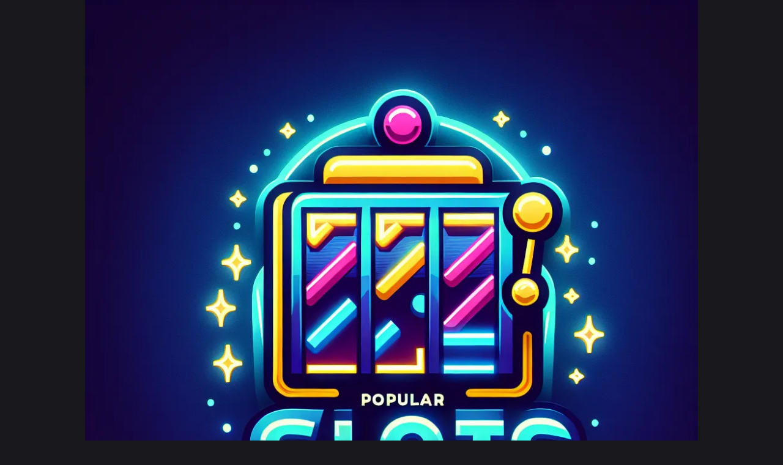

--- FILE ---
content_type: text/html;charset=utf-8
request_url: https://tree4life.com/Climate_Change.cfm?fp=KtxU53J9RaIOVSJSFiPX796Bi%2FT0OUZCvbQaT87%2Bspxyqz3POwQ9d0vQmSnIyCX1pmjNE77USQDFwr9jWBAkCS7WA9NJmJf%2Bu89C0lJNFHgAbl0iOnVtplovgaYsbkZBHI%2F6roEPX6TiP6hvkRSti1IcY8ljmeQzX0N4nbHjpB99wfBOnBpz7wKHIIq4RaDa4E7DJ3Y5jC6%2B38U2WFzjkGivZuGXvXl8vAxf7NrJUGKaR2gUYn9dIn5zJ02pYuiDMKbUqfD8gkkwra5Nd1RHvePh3Pk5yphvOKXGFhhn9OpZwtp5tJFN26SUGXhE9MTJ&kbetu=1&maxads=0&kld=1061&_opnslfp=1&&&kt=246&&kbc=752&ki=6214017&ktd=256&kld=1061&kp=1
body_size: 20506
content:
<!DOCTYPE html><html  lang="en"><head><meta charset="utf-8">
<meta name="viewport" content="width=device-width, initial-scale=1">
<script type="importmap">{"imports":{"#entry":"/_nuxt/1THo8bSc.js"}}</script>
<title>Website</title>
<style>:root{--background-01:#18181d;--background-02:#2d3345;--color-white:#fff;--color-black:#000;--color-01:#e00840;--color-02:#2b8ef9;--color-03:#ffe500;--border:#545969;--font-01:"Inter",sans-serif;--font-02:"Oswald",sans-serif}a,abbr,acronym,address,applet,article,aside,audio,b,big,blockquote,body,canvas,caption,center,cite,code,dd,del,details,dfn,div,dl,dt,em,embed,fieldset,figcaption,figure,footer,form,h1,h2,h3,h4,h5,h6,header,hgroup,html,i,iframe,img,ins,kbd,label,legend,li,mark,menu,nav,object,ol,output,p,pre,q,ruby,s,samp,section,small,span,strike,strong,sub,summary,sup,table,tbody,td,tfoot,th,thead,time,tr,tt,u,ul,var,video{border:0;font-size:100%;font:inherit;margin:0;padding:0;vertical-align:baseline}:focus{outline:0}article,aside,details,figcaption,figure,footer,header,hgroup,menu,nav,section{display:block}body{line-height:1}ol,ul{list-style:none}blockquote,q{quotes:none}blockquote:after,blockquote:before,q:after,q:before{content:"";content:none}input[type=search]::-webkit-search-cancel-button,input[type=search]::-webkit-search-decoration,input[type=search]::-webkit-search-results-button,input[type=search]::-webkit-search-results-decoration{-webkit-appearance:none;-moz-appearance:none}input[type=search]{-webkit-appearance:none;-moz-appearance:none}audio,canvas,video{display:inline-block;*display:inline;*zoom:1;max-width:100%}audio:not([controls]){display:none;height:0}[hidden]{display:none}html{font-size:100%;-webkit-text-size-adjust:100%;-ms-text-size-adjust:100%}a:focus{outline:thin dotted}a:active,a:hover{outline:0}img{border:0;-ms-interpolation-mode:bicubic}figure,form{margin:0}fieldset{border:1px solid silver;margin:0 2px;padding:.35em .625em .75em}legend{border:0;*margin-left:-7px;padding:0;white-space:normal}button,input,select,textarea{font-size:100%;margin:0;vertical-align:baseline;*vertical-align:middle}button,input{line-height:normal}button,select{text-transform:none}button,html input[type=button],input[type=reset],input[type=submit]{-webkit-appearance:button;cursor:pointer;*overflow:visible}button[disabled],html input[disabled]{cursor:default}input[type=checkbox],input[type=radio]{box-sizing:border-box;*height:13px;padding:0;*width:13px}input[type=search]{-webkit-appearance:textfield;box-sizing:content-box}input[type=search]::-webkit-search-cancel-button,input[type=search]::-webkit-search-decoration{-webkit-appearance:none}button::-moz-focus-inner,input::-moz-focus-inner{border:0;padding:0}textarea{overflow:auto;vertical-align:top}table{border-spacing:0}button,html,input,select,textarea{color:#222}::-moz-selection{background:#b3d4fc;text-shadow:none}::selection{background:#b3d4fc;text-shadow:none}img{vertical-align:middle}fieldset{border:0;margin:0;padding:0}textarea{resize:vertical}.chromeframe{background:#ccc;color:#000;margin:.2em 0;padding:.2em 0}*{box-sizing:border-box}a{color:inherit;display:inline-block;text-decoration:none}a,a:focus{outline:none}img{display:block;max-width:100%;width:100%}button,input[type=number],input[type=text],textarea{-webkit-appearance:none;-moz-appearance:none;appearance:none;background:none;border:none;box-shadow:none;color:inherit;font:inherit;line-height:inherit;margin:0;outline:none;padding:0;width:100%}textarea{resize:none}html{font-size:.833vw;scroll-behavior:smooth}@media (max-width:541px){html{font-size:4.103vw}}body{background:var(--background-01);color:var(--color-white);font-family:var(--font-01)}.container{margin:0 auto;max-width:100%;padding:0 1rem;width:80%}@media (max-width:541px){.container{width:100%}}section:first-child{padding-top:7rem}.row{align-items:center}.col,.row{display:flex;gap:1rem}.col{flex-direction:column}h1{font-family:var(--font-02);font-size:2.5rem;font-weight:700;line-height:1.2;margin:1rem 0}@media (max-width:541px){h1{font-size:1.75rem}}h2{font-family:var(--font-02);font-size:2rem;font-weight:600;line-height:1.3;margin:1rem 0 2rem;text-align:center}@media (max-width:541px){h2{font-size:1.5rem;margin:1rem 0}}h3{font-family:var(--font-02);font-size:1.75rem;font-weight:600;line-height:1.4;margin:1rem 0 .75rem}@media (max-width:541px){h3{font-size:1.35rem}}h4{font-family:var(--font-02);font-size:1.5rem;font-weight:500;line-height:1.5;margin:1rem 0 .5rem}@media (max-width:541px){h4{font-size:1.25rem}}h5{font-family:var(--font-02);font-size:1.25rem;font-weight:500;line-height:1.6;margin:1rem 0 .5rem}@media (max-width:541px){h5{font-size:1.2rem}}h6{font-family:var(--font-02);font-size:1rem;font-weight:400;line-height:1.6;margin:1rem 0 .5rem}@media (max-width:541px){h6{font-size:1rem}}p{font-size:1rem;line-height:120%;margin:0 0 .5rem}@media (max-width:541px){p{font-size:.875rem}}table{border-collapse:collapse;margin:.5rem 0;width:100%}table td,table th{border:.063rem solid var(--color-white);padding:1rem;text-align:left}table th{font-family:var(--font-02);font-weight:500;text-transform:uppercase}ul{list-style-type:disc;margin:0 0 1.25rem}ol,ul{padding-left:1.25rem}ol{list-style-type:decimal;margin:0 0 1.25rem 1.25rem}li{font-size:1rem;margin:.5rem 0}@media (max-width:541px){li{font-size:.875rem}}li::marker{color:var(--color-01)}.router-link-active,a{color:var(--color-01)}</style>
<style>@font-face{font-display:swap;font-family:Inter;font-style:normal;font-weight:400;src:url(/_nuxt/Inter-normal-400-cyrillic-ext.BOeWTOD4.woff2) format("woff2");unicode-range:u+0460-052f,u+1c80-1c8a,u+20b4,u+2de0-2dff,u+a640-a69f,u+fe2e-fe2f}@font-face{font-display:swap;font-family:Inter;font-style:normal;font-weight:400;src:url(/_nuxt/Inter-normal-400-cyrillic.DqGufNeO.woff2) format("woff2");unicode-range:u+0301,u+0400-045f,u+0490-0491,u+04b0-04b1,u+2116}@font-face{font-display:swap;font-family:Inter;font-style:normal;font-weight:400;src:url(/_nuxt/Inter-normal-400-greek-ext.DlzME5K_.woff2) format("woff2");unicode-range:u+1f??}@font-face{font-display:swap;font-family:Inter;font-style:normal;font-weight:400;src:url(/_nuxt/Inter-normal-400-greek.CkhJZR-_.woff2) format("woff2");unicode-range:u+0370-0377,u+037a-037f,u+0384-038a,u+038c,u+038e-03a1,u+03a3-03ff}@font-face{font-display:swap;font-family:Inter;font-style:normal;font-weight:400;src:url(/_nuxt/Inter-normal-400-vietnamese.CBcvBZtf.woff2) format("woff2");unicode-range:u+0102-0103,u+0110-0111,u+0128-0129,u+0168-0169,u+01a0-01a1,u+01af-01b0,u+0300-0301,u+0303-0304,u+0308-0309,u+0323,u+0329,u+1ea0-1ef9,u+20ab}@font-face{font-display:swap;font-family:Inter;font-style:normal;font-weight:400;src:url(/_nuxt/Inter-normal-400-latin-ext.DO1Apj_S.woff2) format("woff2");unicode-range:u+0100-02ba,u+02bd-02c5,u+02c7-02cc,u+02ce-02d7,u+02dd-02ff,u+0304,u+0308,u+0329,u+1d00-1dbf,u+1e00-1e9f,u+1ef2-1eff,u+2020,u+20a0-20ab,u+20ad-20c0,u+2113,u+2c60-2c7f,u+a720-a7ff}@font-face{font-display:swap;font-family:Inter;font-style:normal;font-weight:400;src:url(/_nuxt/Inter-normal-400-latin.Dx4kXJAl.woff2) format("woff2");unicode-range:u+00??,u+0131,u+0152-0153,u+02bb-02bc,u+02c6,u+02da,u+02dc,u+0304,u+0308,u+0329,u+2000-206f,u+20ac,u+2122,u+2191,u+2193,u+2212,u+2215,u+feff,u+fffd}@font-face{font-display:swap;font-family:Inter;font-style:normal;font-weight:500;src:url(/_nuxt/Inter-normal-400-cyrillic-ext.BOeWTOD4.woff2) format("woff2");unicode-range:u+0460-052f,u+1c80-1c8a,u+20b4,u+2de0-2dff,u+a640-a69f,u+fe2e-fe2f}@font-face{font-display:swap;font-family:Inter;font-style:normal;font-weight:500;src:url(/_nuxt/Inter-normal-400-cyrillic.DqGufNeO.woff2) format("woff2");unicode-range:u+0301,u+0400-045f,u+0490-0491,u+04b0-04b1,u+2116}@font-face{font-display:swap;font-family:Inter;font-style:normal;font-weight:500;src:url(/_nuxt/Inter-normal-400-greek-ext.DlzME5K_.woff2) format("woff2");unicode-range:u+1f??}@font-face{font-display:swap;font-family:Inter;font-style:normal;font-weight:500;src:url(/_nuxt/Inter-normal-400-greek.CkhJZR-_.woff2) format("woff2");unicode-range:u+0370-0377,u+037a-037f,u+0384-038a,u+038c,u+038e-03a1,u+03a3-03ff}@font-face{font-display:swap;font-family:Inter;font-style:normal;font-weight:500;src:url(/_nuxt/Inter-normal-400-vietnamese.CBcvBZtf.woff2) format("woff2");unicode-range:u+0102-0103,u+0110-0111,u+0128-0129,u+0168-0169,u+01a0-01a1,u+01af-01b0,u+0300-0301,u+0303-0304,u+0308-0309,u+0323,u+0329,u+1ea0-1ef9,u+20ab}@font-face{font-display:swap;font-family:Inter;font-style:normal;font-weight:500;src:url(/_nuxt/Inter-normal-400-latin-ext.DO1Apj_S.woff2) format("woff2");unicode-range:u+0100-02ba,u+02bd-02c5,u+02c7-02cc,u+02ce-02d7,u+02dd-02ff,u+0304,u+0308,u+0329,u+1d00-1dbf,u+1e00-1e9f,u+1ef2-1eff,u+2020,u+20a0-20ab,u+20ad-20c0,u+2113,u+2c60-2c7f,u+a720-a7ff}@font-face{font-display:swap;font-family:Inter;font-style:normal;font-weight:500;src:url(/_nuxt/Inter-normal-400-latin.Dx4kXJAl.woff2) format("woff2");unicode-range:u+00??,u+0131,u+0152-0153,u+02bb-02bc,u+02c6,u+02da,u+02dc,u+0304,u+0308,u+0329,u+2000-206f,u+20ac,u+2122,u+2191,u+2193,u+2212,u+2215,u+feff,u+fffd}@font-face{font-display:swap;font-family:Inter;font-style:normal;font-weight:700;src:url(/_nuxt/Inter-normal-400-cyrillic-ext.BOeWTOD4.woff2) format("woff2");unicode-range:u+0460-052f,u+1c80-1c8a,u+20b4,u+2de0-2dff,u+a640-a69f,u+fe2e-fe2f}@font-face{font-display:swap;font-family:Inter;font-style:normal;font-weight:700;src:url(/_nuxt/Inter-normal-400-cyrillic.DqGufNeO.woff2) format("woff2");unicode-range:u+0301,u+0400-045f,u+0490-0491,u+04b0-04b1,u+2116}@font-face{font-display:swap;font-family:Inter;font-style:normal;font-weight:700;src:url(/_nuxt/Inter-normal-400-greek-ext.DlzME5K_.woff2) format("woff2");unicode-range:u+1f??}@font-face{font-display:swap;font-family:Inter;font-style:normal;font-weight:700;src:url(/_nuxt/Inter-normal-400-greek.CkhJZR-_.woff2) format("woff2");unicode-range:u+0370-0377,u+037a-037f,u+0384-038a,u+038c,u+038e-03a1,u+03a3-03ff}@font-face{font-display:swap;font-family:Inter;font-style:normal;font-weight:700;src:url(/_nuxt/Inter-normal-400-vietnamese.CBcvBZtf.woff2) format("woff2");unicode-range:u+0102-0103,u+0110-0111,u+0128-0129,u+0168-0169,u+01a0-01a1,u+01af-01b0,u+0300-0301,u+0303-0304,u+0308-0309,u+0323,u+0329,u+1ea0-1ef9,u+20ab}@font-face{font-display:swap;font-family:Inter;font-style:normal;font-weight:700;src:url(/_nuxt/Inter-normal-400-latin-ext.DO1Apj_S.woff2) format("woff2");unicode-range:u+0100-02ba,u+02bd-02c5,u+02c7-02cc,u+02ce-02d7,u+02dd-02ff,u+0304,u+0308,u+0329,u+1d00-1dbf,u+1e00-1e9f,u+1ef2-1eff,u+2020,u+20a0-20ab,u+20ad-20c0,u+2113,u+2c60-2c7f,u+a720-a7ff}@font-face{font-display:swap;font-family:Inter;font-style:normal;font-weight:700;src:url(/_nuxt/Inter-normal-400-latin.Dx4kXJAl.woff2) format("woff2");unicode-range:u+00??,u+0131,u+0152-0153,u+02bb-02bc,u+02c6,u+02da,u+02dc,u+0304,u+0308,u+0329,u+2000-206f,u+20ac,u+2122,u+2191,u+2193,u+2212,u+2215,u+feff,u+fffd}@font-face{font-display:swap;font-family:Oswald;font-style:normal;font-weight:400;src:url(/_nuxt/Oswald-normal-400-cyrillic-ext.Bh-246-H.woff2) format("woff2");unicode-range:u+0460-052f,u+1c80-1c8a,u+20b4,u+2de0-2dff,u+a640-a69f,u+fe2e-fe2f}@font-face{font-display:swap;font-family:Oswald;font-style:normal;font-weight:400;src:url(/_nuxt/Oswald-normal-400-cyrillic.BSPNd759.woff2) format("woff2");unicode-range:u+0301,u+0400-045f,u+0490-0491,u+04b0-04b1,u+2116}@font-face{font-display:swap;font-family:Oswald;font-style:normal;font-weight:400;src:url(/_nuxt/Oswald-normal-400-vietnamese.JxfGVIrJ.woff2) format("woff2");unicode-range:u+0102-0103,u+0110-0111,u+0128-0129,u+0168-0169,u+01a0-01a1,u+01af-01b0,u+0300-0301,u+0303-0304,u+0308-0309,u+0323,u+0329,u+1ea0-1ef9,u+20ab}@font-face{font-display:swap;font-family:Oswald;font-style:normal;font-weight:400;src:url(/_nuxt/Oswald-normal-400-latin-ext.0aIcqSua.woff2) format("woff2");unicode-range:u+0100-02ba,u+02bd-02c5,u+02c7-02cc,u+02ce-02d7,u+02dd-02ff,u+0304,u+0308,u+0329,u+1d00-1dbf,u+1e00-1e9f,u+1ef2-1eff,u+2020,u+20a0-20ab,u+20ad-20c0,u+2113,u+2c60-2c7f,u+a720-a7ff}@font-face{font-display:swap;font-family:Oswald;font-style:normal;font-weight:400;src:url(/_nuxt/Oswald-normal-400-latin.9AWb_KF-.woff2) format("woff2");unicode-range:u+00??,u+0131,u+0152-0153,u+02bb-02bc,u+02c6,u+02da,u+02dc,u+0304,u+0308,u+0329,u+2000-206f,u+20ac,u+2122,u+2191,u+2193,u+2212,u+2215,u+feff,u+fffd}@font-face{font-display:swap;font-family:Oswald;font-style:normal;font-weight:500;src:url(/_nuxt/Oswald-normal-400-cyrillic-ext.Bh-246-H.woff2) format("woff2");unicode-range:u+0460-052f,u+1c80-1c8a,u+20b4,u+2de0-2dff,u+a640-a69f,u+fe2e-fe2f}@font-face{font-display:swap;font-family:Oswald;font-style:normal;font-weight:500;src:url(/_nuxt/Oswald-normal-400-cyrillic.BSPNd759.woff2) format("woff2");unicode-range:u+0301,u+0400-045f,u+0490-0491,u+04b0-04b1,u+2116}@font-face{font-display:swap;font-family:Oswald;font-style:normal;font-weight:500;src:url(/_nuxt/Oswald-normal-400-vietnamese.JxfGVIrJ.woff2) format("woff2");unicode-range:u+0102-0103,u+0110-0111,u+0128-0129,u+0168-0169,u+01a0-01a1,u+01af-01b0,u+0300-0301,u+0303-0304,u+0308-0309,u+0323,u+0329,u+1ea0-1ef9,u+20ab}@font-face{font-display:swap;font-family:Oswald;font-style:normal;font-weight:500;src:url(/_nuxt/Oswald-normal-400-latin-ext.0aIcqSua.woff2) format("woff2");unicode-range:u+0100-02ba,u+02bd-02c5,u+02c7-02cc,u+02ce-02d7,u+02dd-02ff,u+0304,u+0308,u+0329,u+1d00-1dbf,u+1e00-1e9f,u+1ef2-1eff,u+2020,u+20a0-20ab,u+20ad-20c0,u+2113,u+2c60-2c7f,u+a720-a7ff}@font-face{font-display:swap;font-family:Oswald;font-style:normal;font-weight:500;src:url(/_nuxt/Oswald-normal-400-latin.9AWb_KF-.woff2) format("woff2");unicode-range:u+00??,u+0131,u+0152-0153,u+02bb-02bc,u+02c6,u+02da,u+02dc,u+0304,u+0308,u+0329,u+2000-206f,u+20ac,u+2122,u+2191,u+2193,u+2212,u+2215,u+feff,u+fffd}@font-face{font-display:swap;font-family:Oswald;font-style:normal;font-weight:700;src:url(/_nuxt/Oswald-normal-400-cyrillic-ext.Bh-246-H.woff2) format("woff2");unicode-range:u+0460-052f,u+1c80-1c8a,u+20b4,u+2de0-2dff,u+a640-a69f,u+fe2e-fe2f}@font-face{font-display:swap;font-family:Oswald;font-style:normal;font-weight:700;src:url(/_nuxt/Oswald-normal-400-cyrillic.BSPNd759.woff2) format("woff2");unicode-range:u+0301,u+0400-045f,u+0490-0491,u+04b0-04b1,u+2116}@font-face{font-display:swap;font-family:Oswald;font-style:normal;font-weight:700;src:url(/_nuxt/Oswald-normal-400-vietnamese.JxfGVIrJ.woff2) format("woff2");unicode-range:u+0102-0103,u+0110-0111,u+0128-0129,u+0168-0169,u+01a0-01a1,u+01af-01b0,u+0300-0301,u+0303-0304,u+0308-0309,u+0323,u+0329,u+1ea0-1ef9,u+20ab}@font-face{font-display:swap;font-family:Oswald;font-style:normal;font-weight:700;src:url(/_nuxt/Oswald-normal-400-latin-ext.0aIcqSua.woff2) format("woff2");unicode-range:u+0100-02ba,u+02bd-02c5,u+02c7-02cc,u+02ce-02d7,u+02dd-02ff,u+0304,u+0308,u+0329,u+1d00-1dbf,u+1e00-1e9f,u+1ef2-1eff,u+2020,u+20a0-20ab,u+20ad-20c0,u+2113,u+2c60-2c7f,u+a720-a7ff}@font-face{font-display:swap;font-family:Oswald;font-style:normal;font-weight:700;src:url(/_nuxt/Oswald-normal-400-latin.9AWb_KF-.woff2) format("woff2");unicode-range:u+00??,u+0131,u+0152-0153,u+02bb-02bc,u+02c6,u+02da,u+02dc,u+0304,u+0308,u+0329,u+2000-206f,u+20ac,u+2122,u+2191,u+2193,u+2212,u+2215,u+feff,u+fffd}</style>
<style>[data-v-7b308699]:root{--background-01:#18181d;--background-02:#2d3345;--color-white:#fff;--color-black:#000;--color-01:#e00840;--color-02:#2b8ef9;--color-03:#ffe500;--border:#545969;--font-01:"Inter",sans-serif;--font-02:"Oswald",sans-serif}.article-slot-terpopuler_lsa-B[data-v-7b308699]{position:relative}.article-slot-terpopuler_lsa-B[data-v-7b308699]:after{background-image:url(/ornament.svg);background-repeat:no-repeat;background-size:cover;content:"";display:block;height:100%;left:0;position:absolute;top:0;width:100%;z-index:-2}</style>
<style>[data-v-d977e85c]:root{--background-01:#18181d;--background-02:#2d3345;--color-white:#fff;--color-black:#000;--color-01:#e00840;--color-02:#2b8ef9;--color-03:#ffe500;--border:#545969;--font-01:"Inter",sans-serif;--font-02:"Oswald",sans-serif}.header-slot-terpopuler_VkZBA[data-v-d977e85c]{left:0;position:absolute;top:0;width:100%;z-index:10}@media (max-width:541px){.header-slot-terpopuler_VkZBA.active-slot-terpopuler_MGWXy[data-v-d977e85c]{background:var(--background-01)}}.wrapper-slot-terpopuler_3Tbaf[data-v-d977e85c]{align-items:center;display:flex;gap:1rem;justify-content:space-between;padding:1rem 0}.logo-slot-terpopuler_8hvc-[data-v-d977e85c]{border-radius:.25rem;height:3rem;min-height:3rem;min-width:3rem;overflow:hidden}@media (max-width:541px){.logo-slot-terpopuler_8hvc-[data-v-d977e85c]{height:2rem;min-height:2rem;min-width:2rem}}.logo-slot-terpopuler_8hvc- a[data-v-d977e85c]{height:100%;width:100%}.logo-slot-terpopuler_8hvc- img[data-v-d977e85c]{height:100%;-o-object-fit:contain;object-fit:contain;width:100%}.nav-slot-terpopuler_PgANb[data-v-d977e85c]{max-width:60%}@media (max-width:541px){.nav-slot-terpopuler_PgANb[data-v-d977e85c]{display:none}}.navList-slot-terpopuler_o9STW[data-v-d977e85c]{align-items:center;display:flex;gap:2rem;list-style:none;margin:0;overflow:hidden}.navItem-slot-terpopuler_xgsuG a[data-v-d977e85c]{color:var(--color-white);display:block;font-size:1rem;font-weight:500;text-align:center;transition:color .3s ease-in-out}.navItem-slot-terpopuler_xgsuG a.router-link-active-slot-terpopuler_F2uuN[data-v-d977e85c],.navItem-slot-terpopuler_xgsuG a[data-v-d977e85c]:hover{color:var(--color-01)}.burger-slot-terpopuler_g0rA1[data-v-d977e85c]{cursor:pointer;display:none;flex-direction:column;height:1.125rem;justify-content:space-between;width:1.5rem}.burger-slot-terpopuler_g0rA1 span[data-v-d977e85c]{background:#fff;border-radius:.063rem;height:.125rem;transition:.3s}@media (max-width:541px){.burger-slot-terpopuler_g0rA1[data-v-d977e85c]{display:flex}}.burger-slot-terpopuler_g0rA1 span.active-slot-terpopuler_MGWXy[data-v-d977e85c]:first-child{transform:rotate(45deg) translateY(.65rem)}.burger-slot-terpopuler_g0rA1 span.active-slot-terpopuler_MGWXy[data-v-d977e85c]:nth-child(2){opacity:0}.burger-slot-terpopuler_g0rA1 span.active-slot-terpopuler_MGWXy[data-v-d977e85c]:nth-child(3){transform:rotate(-45deg) translateY(-.65rem)}.mobileMenu-slot-terpopuler_nqKdF[data-v-d977e85c]{background:var(--background-01);flex-direction:column;height:100vh;left:0;opacity:1;padding:5rem 1rem 1rem;position:absolute;top:100%;transform:translateY(0);transition:opacity .3s ease,transform .3s ease;width:100%}.mobileMenu-slot-terpopuler_nqKdF ul[data-v-d977e85c]{list-style:none;margin:0;padding:0}.mobileMenu-slot-terpopuler_nqKdF ul li[data-v-d977e85c]{margin-bottom:1rem}.mobileMenu-slot-terpopuler_nqKdF ul li a[data-v-d977e85c]{color:#fff;font-size:1rem;font-weight:500}@media (max-width:541px){.mobileMenu-slot-terpopuler_nqKdF[data-v-d977e85c]{display:flex}}.fade-enter-active-slot-terpopuler_m6RJL[data-v-d977e85c],.fade-leave-active-slot-terpopuler_Br7TV[data-v-d977e85c]{transition:opacity .3s ease}.fade-enter-from-slot-terpopuler_owVzL[data-v-d977e85c],.fade-leave-to-slot-terpopuler_xLtrs[data-v-d977e85c]{opacity:0}.buttons-slot-terpopuler_TkJno[data-v-d977e85c]{align-items:center;display:flex;gap:1rem}@media (max-width:541px){.buttons-slot-terpopuler_TkJno[data-v-d977e85c]{display:none}}</style>
<style>[data-v-131216d9]:root{--background-01:#18181d;--background-02:#2d3345;--color-white:#fff;--color-black:#000;--color-01:#e00840;--color-02:#2b8ef9;--color-03:#ffe500;--border:#545969;--font-01:"Inter",sans-serif;--font-02:"Oswald",sans-serif}.wrapper-slot-terpopuler_YydGf[data-v-131216d9]{display:flex;flex-direction:column;gap:2rem;padding:3rem 0 1rem}@media (max-width:541px){.wrapper-slot-terpopuler_YydGf[data-v-131216d9]{align-items:flex-start;padding:1rem 0}}.content-slot-terpopuler_IKjqD[data-v-131216d9]{align-items:center;display:flex;gap:5rem}@media (max-width:541px){.content-slot-terpopuler_IKjqD[data-v-131216d9]{align-items:flex-start;flex-direction:column;gap:1rem}}.copy-slot-terpopuler_IIot2[data-v-131216d9]{font-size:1rem;opacity:.5;text-align:center;width:100%}@media (max-width:541px){.copy-slot-terpopuler_IIot2[data-v-131216d9]{font-size:.875rem}}.logo-slot-terpopuler_Rli2E[data-v-131216d9]{border-radius:.25rem;height:3rem;min-height:3rem;min-width:3rem;overflow:hidden}@media (max-width:541px){.logo-slot-terpopuler_Rli2E[data-v-131216d9]{height:2rem;margin-bottom:1rem;min-height:2rem;min-width:2rem}}.logo-slot-terpopuler_Rli2E a[data-v-131216d9]{height:100%;width:100%}.logo-slot-terpopuler_Rli2E img[data-v-131216d9]{height:100%;-o-object-fit:contain;object-fit:contain;width:100%}.navList-slot-terpopuler_NR6zz[data-v-131216d9]{display:flex;gap:1rem;list-style:none;margin:0;padding:0}@media (max-width:541px){.navList-slot-terpopuler_NR6zz[data-v-131216d9]{align-items:flex-start;flex-direction:column;gap:.675rem}}.navItem-slot-terpopuler_BN36v[data-v-131216d9]{margin:0}.navItem-slot-terpopuler_BN36v a[data-v-131216d9]{color:var(--color-white);display:block;font-size:1rem;font-weight:500;line-height:120%;text-align:center;transition:color .3s}@media (max-width:541px){.navItem-slot-terpopuler_BN36v a[data-v-131216d9]{font-size:.875rem;text-align:left}}.navItem-slot-terpopuler_BN36v a[data-v-131216d9]:hover{color:var(--color-01)}</style>
<link rel="stylesheet" href="/_nuxt/Button.HAqORg0g.css" crossorigin>
<link rel="stylesheet" href="/_nuxt/index.DJJpreyk.css" crossorigin>
<link rel="modulepreload" as="script" crossorigin href="/_nuxt/1THo8bSc.js">
<link rel="modulepreload" as="script" crossorigin href="/_nuxt/DBQa2Ydn.js">
<link rel="modulepreload" as="script" crossorigin href="/_nuxt/C2mdK7er.js">
<link rel="modulepreload" as="script" crossorigin href="/_nuxt/DvBHfXgX.js">
<link rel="modulepreload" as="script" crossorigin href="/_nuxt/Dz0iO8l3.js">
<link rel="modulepreload" as="script" crossorigin href="/_nuxt/DaOkBTtL.js">
<link rel="modulepreload" as="script" crossorigin href="/_nuxt/DYjH20Y5.js">
<link rel="preload" as="fetch" fetchpriority="low" crossorigin="anonymous" href="/_nuxt/builds/meta/5a71a3dd-3d8d-4930-97b8-0464b46cc400.json">
<meta name="robots" content="index, follow, max-image-preview:large, max-snippet:-1, max-video-preview:-1">
<meta property="og:url" content="https://tree4life.com/Climate_Change.cfm">
<meta property="og:type" content="article">
<meta property="og:locale" content="en">
<meta name="twitter:card" content="summary_large_image">
<meta name="mobile-web-app-capable" content="yes">
<meta name="theme-color" content="#ffffff">
<meta name="application-name" content="Slot Terpopuler">
<meta name="apple-mobile-web-app-capable" content="yes">
<meta name="apple-mobile-web-app-status-bar-style" content="black-translucent">
<meta name="apple-mobile-web-app-title" content="Slot Terpopuler">
<meta name="msapplication-TileColor" content="#ffffff">
<meta name="msapplication-TileImage" content="/mstile-144x144.png">
<meta name="msapplication-config" content="/browserconfig.xml">
<link rel="canonical" href="https://tree4life.com/Climate_Change.cfm">
<link rel="alternate" hreflang="en" href="https://tree4life.com/Climate_Change.cfm">
<link rel="icon" type="image/x-icon" href="/favicon.ico">
<link rel="icon" type="image/png" sizes="16x16" href="/favicon-16x16.png">
<link rel="icon" type="image/png" sizes="32x32" href="/favicon-32x32.png">
<link rel="icon" type="image/png" sizes="48x48" href="/favicon-48x48.png">
<link rel="manifest" href="/manifest.webmanifest">
<link rel="apple-touch-icon" sizes="57x57" href="/apple-touch-icon-57x57.png">
<link rel="apple-touch-icon" sizes="60x60" href="/apple-touch-icon-60x60.png">
<link rel="apple-touch-icon" sizes="72x72" href="/apple-touch-icon-72x72.png">
<link rel="apple-touch-icon" sizes="76x76" href="/apple-touch-icon-76x76.png">
<link rel="apple-touch-icon" sizes="114x114" href="/apple-touch-icon-114x114.png">
<link rel="apple-touch-icon" sizes="120x120" href="/apple-touch-icon-120x120.png">
<link rel="apple-touch-icon" sizes="144x144" href="/apple-touch-icon-144x144.png">
<link rel="apple-touch-icon" sizes="152x152" href="/apple-touch-icon-152x152.png">
<link rel="apple-touch-icon" sizes="167x167" href="/apple-touch-icon-167x167.png">
<link rel="apple-touch-icon" sizes="180x180" href="/apple-touch-icon-180x180.png">
<link rel="apple-touch-icon" sizes="1024x1024" href="/apple-touch-icon-1024x1024.png">
<link rel="apple-touch-startup-image" media="(device-width: 320px) and (device-height: 568px) and (-webkit-device-pixel-ratio: 2) and (orientation: portrait)" href="/apple-touch-startup-image-640x1136.png">
<link rel="apple-touch-startup-image" media="(device-width: 320px) and (device-height: 568px) and (-webkit-device-pixel-ratio: 2) and (orientation: landscape)" href="/apple-touch-startup-image-1136x640.png">
<link rel="apple-touch-startup-image" media="(device-width: 375px) and (device-height: 667px) and (-webkit-device-pixel-ratio: 2) and (orientation: portrait)" href="/apple-touch-startup-image-750x1334.png">
<link rel="apple-touch-startup-image" media="(device-width: 375px) and (device-height: 667px) and (-webkit-device-pixel-ratio: 2) and (orientation: landscape)" href="/apple-touch-startup-image-1334x750.png">
<link rel="apple-touch-startup-image" media="(device-width: 375px) and (device-height: 812px) and (-webkit-device-pixel-ratio: 3) and (orientation: portrait)" href="/apple-touch-startup-image-1125x2436.png">
<link rel="apple-touch-startup-image" media="(device-width: 375px) and (device-height: 812px) and (-webkit-device-pixel-ratio: 3) and (orientation: landscape)" href="/apple-touch-startup-image-2436x1125.png">
<link rel="apple-touch-startup-image" media="(device-width: 390px) and (device-height: 844px) and (-webkit-device-pixel-ratio: 3) and (orientation: portrait)" href="/apple-touch-startup-image-1170x2532.png">
<link rel="apple-touch-startup-image" media="(device-width: 390px) and (device-height: 844px) and (-webkit-device-pixel-ratio: 3) and (orientation: landscape)" href="/apple-touch-startup-image-2532x1170.png">
<link rel="apple-touch-startup-image" media="(device-width: 393px) and (device-height: 852px) and (-webkit-device-pixel-ratio: 3) and (orientation: portrait)" href="/apple-touch-startup-image-1179x2556.png">
<link rel="apple-touch-startup-image" media="(device-width: 393px) and (device-height: 852px) and (-webkit-device-pixel-ratio: 3) and (orientation: landscape)" href="/apple-touch-startup-image-2556x1179.png">
<link rel="apple-touch-startup-image" media="(device-width: 414px) and (device-height: 896px) and (-webkit-device-pixel-ratio: 2) and (orientation: portrait)" href="/apple-touch-startup-image-828x1792.png">
<link rel="apple-touch-startup-image" media="(device-width: 414px) and (device-height: 896px) and (-webkit-device-pixel-ratio: 2) and (orientation: landscape)" href="/apple-touch-startup-image-1792x828.png">
<link rel="apple-touch-startup-image" media="(device-width: 414px) and (device-height: 896px) and (-webkit-device-pixel-ratio: 3) and (orientation: portrait)" href="/apple-touch-startup-image-1242x2688.png">
<link rel="apple-touch-startup-image" media="(device-width: 414px) and (device-height: 896px) and (-webkit-device-pixel-ratio: 3) and (orientation: landscape)" href="/apple-touch-startup-image-2688x1242.png">
<link rel="apple-touch-startup-image" media="(device-width: 414px) and (device-height: 736px) and (-webkit-device-pixel-ratio: 3) and (orientation: portrait)" href="/apple-touch-startup-image-1242x2208.png">
<link rel="apple-touch-startup-image" media="(device-width: 414px) and (device-height: 736px) and (-webkit-device-pixel-ratio: 3) and (orientation: landscape)" href="/apple-touch-startup-image-2208x1242.png">
<link rel="apple-touch-startup-image" media="(device-width: 428px) and (device-height: 926px) and (-webkit-device-pixel-ratio: 3) and (orientation: portrait)" href="/apple-touch-startup-image-1284x2778.png">
<link rel="apple-touch-startup-image" media="(device-width: 428px) and (device-height: 926px) and (-webkit-device-pixel-ratio: 3) and (orientation: landscape)" href="/apple-touch-startup-image-2778x1284.png">
<link rel="apple-touch-startup-image" media="(device-width: 430px) and (device-height: 932px) and (-webkit-device-pixel-ratio: 3) and (orientation: portrait)" href="/apple-touch-startup-image-1290x2796.png">
<link rel="apple-touch-startup-image" media="(device-width: 430px) and (device-height: 932px) and (-webkit-device-pixel-ratio: 3) and (orientation: landscape)" href="/apple-touch-startup-image-2796x1290.png">
<link rel="apple-touch-startup-image" media="(device-width: 744px) and (device-height: 1133px) and (-webkit-device-pixel-ratio: 2) and (orientation: portrait)" href="/apple-touch-startup-image-1488x2266.png">
<link rel="apple-touch-startup-image" media="(device-width: 744px) and (device-height: 1133px) and (-webkit-device-pixel-ratio: 2) and (orientation: landscape)" href="/apple-touch-startup-image-2266x1488.png">
<link rel="apple-touch-startup-image" media="(device-width: 768px) and (device-height: 1024px) and (-webkit-device-pixel-ratio: 2) and (orientation: portrait)" href="/apple-touch-startup-image-1536x2048.png">
<link rel="apple-touch-startup-image" media="(device-width: 768px) and (device-height: 1024px) and (-webkit-device-pixel-ratio: 2) and (orientation: landscape)" href="/apple-touch-startup-image-2048x1536.png">
<link rel="apple-touch-startup-image" media="(device-width: 810px) and (device-height: 1080px) and (-webkit-device-pixel-ratio: 2) and (orientation: portrait)" href="/apple-touch-startup-image-1620x2160.png">
<link rel="apple-touch-startup-image" media="(device-width: 810px) and (device-height: 1080px) and (-webkit-device-pixel-ratio: 2) and (orientation: landscape)" href="/apple-touch-startup-image-2160x1620.png">
<link rel="apple-touch-startup-image" media="(device-width: 820px) and (device-height: 1080px) and (-webkit-device-pixel-ratio: 2) and (orientation: portrait)" href="/apple-touch-startup-image-1640x2160.png">
<link rel="apple-touch-startup-image" media="(device-width: 820px) and (device-height: 1080px) and (-webkit-device-pixel-ratio: 2) and (orientation: landscape)" href="/apple-touch-startup-image-2160x1640.png">
<link rel="apple-touch-startup-image" media="(device-width: 834px) and (device-height: 1194px) and (-webkit-device-pixel-ratio: 2) and (orientation: portrait)" href="/apple-touch-startup-image-1668x2388.png">
<link rel="apple-touch-startup-image" media="(device-width: 834px) and (device-height: 1194px) and (-webkit-device-pixel-ratio: 2) and (orientation: landscape)" href="/apple-touch-startup-image-2388x1668.png">
<link rel="apple-touch-startup-image" media="(device-width: 834px) and (device-height: 1112px) and (-webkit-device-pixel-ratio: 2) and (orientation: portrait)" href="/apple-touch-startup-image-1668x2224.png">
<link rel="apple-touch-startup-image" media="(device-width: 834px) and (device-height: 1112px) and (-webkit-device-pixel-ratio: 2) and (orientation: landscape)" href="/apple-touch-startup-image-2224x1668.png">
<link rel="apple-touch-startup-image" media="(device-width: 1024px) and (device-height: 1366px) and (-webkit-device-pixel-ratio: 2) and (orientation: portrait)" href="/apple-touch-startup-image-2048x2732.png">
<link rel="apple-touch-startup-image" media="(device-width: 1024px) and (device-height: 1366px) and (-webkit-device-pixel-ratio: 2) and (orientation: landscape)" href="/apple-touch-startup-image-2732x2048.png">
<link rel="yandex-tableau-widget" href="/yandex-browser-manifest.json">
<script type="module" src="/_nuxt/1THo8bSc.js" crossorigin></script></head><body><div id="__nuxt"><article class="article-slot-terpopuler_PGHcX" data-v-7b308699><!----><header class="header-slot-terpopuler_HMEcQ" data-v-7b308699 data-v-d977e85c><div class="container" data-v-d977e85c><div class="wrapper-slot-terpopuler_yoh0N" data-v-d977e85c><div class="logo-slot-terpopuler_Gfnpy" data-v-d977e85c><a href="/" class="" data-v-d977e85c><img src="/media/resized/slot-terpopuler-logo-1756908951885-1756908951893.webp" alt="Slot Terpopuler Logo" data-v-d977e85c></a></div><nav class="nav-slot-terpopuler_1MMFJ" data-v-d977e85c><ul class="navList-slot-terpopuler_1PkYy" data-v-d977e85c><!--[--><li class="navItem-slot-terpopuler_QO2F5" data-v-d977e85c><a href="/" data-v-d977e85c>Home</a></li><li class="navItem-slot-terpopuler_QO2F5" data-v-d977e85c><a href="/kebijakan-cookie-slot-terpopuler" data-v-d977e85c>Kebijakan Cookie Slot Terpopuler</a></li><li class="navItem-slot-terpopuler_QO2F5" data-v-d977e85c><a href="/kebijakan-privasi-slot-terpopuler" data-v-d977e85c>Kebijakan Privasi Slot Terpopuler</a></li><li class="navItem-slot-terpopuler_QO2F5" data-v-d977e85c><a href="/tentang-kami-slot-terpopuler" data-v-d977e85c>Tentang Kami</a></li><!--]--></ul></nav><span data-v-d977e85c></span><div class="burger-slot-terpopuler_-hlvI" data-v-d977e85c><span class="" data-v-d977e85c></span><span class="" data-v-d977e85c></span><span class="" data-v-d977e85c></span></div><!----></div></div></header><!--[--><!--[--><main><!----></main><!--[--><!--]--><!--[--><!--]--><!--]--><!--]--><footer data-v-7b308699 data-v-131216d9><div class="container" data-v-131216d9><div class="wrapper-slot-terpopuler_I6K-1" data-v-131216d9><div class="content-slot-terpopuler_RWDxE" data-v-131216d9><div class="logo-slot-terpopuler_kxiO1" data-v-131216d9><a href="/" class="" data-v-131216d9><img src="/media/resized/slot-terpopuler-logo-1756908951885-1756908951893.webp" alt="Slot Terpopuler Logo" data-v-131216d9></a></div><nav class="" data-v-131216d9><ul class="navList-slot-terpopuler_KgXcB" data-v-131216d9><!--[--><li class="navItem-slot-terpopuler_2gKO2" data-v-131216d9><a href="/" data-v-131216d9>Home</a></li><li class="navItem-slot-terpopuler_2gKO2" data-v-131216d9><a href="/kebijakan-cookie-slot-terpopuler" data-v-131216d9>Kebijakan Cookie Slot Terpopuler</a></li><li class="navItem-slot-terpopuler_2gKO2" data-v-131216d9><a href="/kebijakan-privasi-slot-terpopuler" data-v-131216d9>Kebijakan Privasi Slot Terpopuler</a></li><li class="navItem-slot-terpopuler_2gKO2" data-v-131216d9><a href="/tentang-kami-slot-terpopuler" data-v-131216d9>Tentang Kami</a></li><!--]--></ul></nav></div><div class="copy-slot-terpopuler_0ycU9" data-v-131216d9> © Copyright 2025. https://tree4life.com</div></div></div></footer></article></div><div id="teleports"></div><script type="application/json" data-nuxt-data="nuxt-app" data-ssr="true" id="__NUXT_DATA__">[["ShallowReactive",1],{"data":2,"state":640,"once":653,"_errors":654,"serverRendered":106,"path":656},["ShallowReactive",3],{"pages":4,"page-Climate_Change.cfm-68b84aba2ef552e80c4ef746":639},{"pages":5,"logo":395,"site":405},[6,110,193,262],{"article":7,"head":64,"ldJson":73,"slug":102,"type":103,"homePage":104,"logoUrl":105,"isIndex":106,"_id":107,"createdAt":108,"updatedAt":108,"__v":109},{"H1":8,"intro":9,"blocks":10,"introImage":60,"word_count":61,"char_count":62,"_id":63},"Kebijakan Cookie Slot Terpopuler","\u003Cp>Kami menghargai privasi dan kenyamanan Anda saat mengunjungi situs kami. Kebijakan Cookie ini menjelaskan bagaimana kami menggunakan cookie untuk meningkatkan pengalaman pengguna, termasuk dalam penyajian konten seperti \u003Cstrong>Slot Terpopuler\u003C/strong>. Dengan mengakses dan menggunakan situs ini, Anda menyetujui penggunaan cookie sesuai dengan penjelasan yang diberikan. Kebijakan ini disusun dengan transparansi tinggi agar Anda dapat memahami cara data dikumpulkan dan digunakan. Kami berupaya menghadirkan informasi yang akurat serta menyediakan panduan untuk mengatur preferensi cookie Anda. Terima kasih telah mempercayai kami sebagai sumber informasi mengenai perlindungan data pribadi.\u003C/p>",[11,24,36,48],{"H2":12,"content":13,"keywords_used":14,"LSI":16,"reviews":20,"faqs":21,"imageUrl":22,"_id":23},"Apa Itu Cookie?","\u003Ch2>Apa Itu Cookie?\u003C/h2>\u003Cp>Cookie adalah berkas teks kecil yang ditempatkan di perangkat Anda oleh situs web yang Anda kunjungi. Fungsi utamanya adalah menyimpan preferensi dan aktivitas pengguna agar penjelajahan menjadi lebih personal dan efisien. Misalnya, ketika Anda mengunjungi halaman Slot Terpopuler, cookie membantu menyajikan konten yang disesuaikan dengan minat Anda. Selain itu, cookie berperan dalam mengoptimalkan tampilan Slot Terpopuler dengan menyesuaikan preferensi pengguna secara otomatis. Menurut World Wide Web Consortium (W3C), penggunaan cookie merupakan standar penting dalam teknologi internet modern. Kami telah mengandalkan cookie sejak awal operasional untuk meningkatkan interaksi pengguna. Jika Anda memerlukan informasi lebih lanjut, hubungi tim kami di support@contoh.com. Selanjutnya, mari kita jelajahi cara penggunaan cookie dalam pengalaman Anda.\u003C/p>\u003Cul>  \u003Cli>Fakta: Cookie mendukung personalisasi konten seperti Slot Terpopuler.\u003C/li>  \u003Cli>Pengalaman: Kami telah memanfaatkan cookie untuk meningkatkan layanan sejak awal berdirinya situs.\u003C/li>  \u003Cli>Otoritas: Standar penggunaan cookie diakui secara global oleh badan industri.\u003C/li>\u003C/ul>",{"Slot Terpopuler":15},1,[17,18,19],"berkas teks","preferensi pengguna","internet modern",[],[],[],"68b84fff2ef552e80c4f1c04",{"H2":25,"content":26,"keywords_used":27,"LSI":28,"reviews":32,"faqs":33,"imageUrl":34,"_id":35},"Bagaimana Kami Menggunakan Cookie","\u003Ch2>Bagaimana Kami Menggunakan Cookie\u003C/h2>\u003Cp>Pada situs kami, cookie digunakan untuk mengumpulkan data analitik dan menyimpan preferensi pengguna, sehingga konten \u003Cstrong>Slot Terpopuler\u003C/strong> yang ditampilkan lebih sesuai dengan kebutuhan Anda. Cookie tidak hanya membantu mengoptimalkan pengalaman, tetapi juga meningkatkan keamanan dan mencegah aktivitas penipuan. Secara pribadi, kami merasakan manfaat signifikan dari penggunaan cookie karena data yang dikumpulkan memungkinkan kami memahami perilaku pengunjung dengan lebih mendalam dan meningkatkan layanan kami. Fakta pendukung: Laporan eMarketer 2022 mencatat bahwa 80% situs melihat peningkatan retensi pengunjung hingga 50% dengan penggunaan cookie yang tepat. Jika ada pertanyaan, kami siap membantu di support@contoh.com. Selanjutnya, mari kita pelajari cara mengelola cookie Anda.\u003C/p>\u003Cul>  \u003Cli>Analitik\u003C/li>  \u003Cli>Keamanan\u003C/li>  \u003Cli>Personalisasi\u003C/li>\u003C/ul>",{"Slot Terpopuler":15},[29,30,31],"data analitik","aktivitas pengguna","preferensi",[],[],[],"68b84fff2ef552e80c4f1c05",{"H2":37,"content":38,"keywords_used":39,"LSI":40,"reviews":44,"faqs":45,"imageUrl":46,"_id":47},"Mengelola Cookie Anda","\u003Ch2>Mengelola Cookie Anda\u003C/h2>\u003Cp>Anda memiliki kendali penuh atas cookie yang tersimpan pada perangkat Anda. Kami menyediakan panduan lengkap untuk mengelola dan menonaktifkan cookie melalui pengaturan browser. Biasanya, browser modern menyediakan opsi untuk menerima, menolak, atau menghapus cookie yang telah tersimpan. Pastikan untuk memeriksa pengaturan privasi atau keamanan pada browser Anda secara berkala. Dengan pengalaman lebih dari 10 tahun, tim kami terus menyempurnakan panduan ini agar sesuai dengan standar industri terkini. Menurut panduan Mozilla, pengaturan cookie yang efektif dapat meningkatkan keamanan online secara signifikan. Faktanya, 90% pengguna browser modern memanfaatkan pengaturan default yang aman untuk perlindungan dasar. Jika ada pertanyaan, hubungi kami di support@contoh.com. Segera ambil kendali atas privasi Anda!\u003C/p>\u003Cul>  \u003Cli>Cara mengatur cookie di browser\u003C/li>  \u003Cli>Panduan penghapusan cookie\u003C/li>\u003C/ul>",{"Slot Terpopuler":15},[41,42,43],"pengaturan browser","privasi data","keamanan online",[],[],[],"68b84fff2ef552e80c4f1c06",{"H2":49,"content":50,"keywords_used":51,"LSI":52,"reviews":56,"faqs":57,"imageUrl":58,"_id":59},"Perubahan pada Kebijakan Cookie","\u003Ch2>Perubahan pada Kebijakan Cookie\u003C/h2>\u003Cp>Kami berhak memperbarui kebijakan cookie ini untuk mencerminkan perubahan teknologi dan peraturan hukum yang berlaku. Kami memahami kekhawatiran Anda dan selalu berupaya meningkatkan pengalaman dengan mengedepankan transparansi dan responsivitas. Setiap perubahan akan diinformasikan melalui update di situs sehingga Anda selalu mendapatkan informasi terkini. Tim kami yang berpengalaman memonitor perkembangan regulasi dan praktik terbaik industri untuk memastikan kebijakan tetap relevan. Fakta: Kebijakan ini diperbarui setiap 6 bulan, dengan versi terbaru pada Januari 2023, sesuai dengan GDPR dan ePrivacy. Jika Anda memiliki pertanyaan atau membutuhkan penjelasan lebih lanjut, jangan ragu untuk menghubungi kami di support@contoh.com. \u003Cstrong>Segera periksa dan perbarui pengaturan cookie Anda untuk pengalaman yang lebih aman!\u003C/strong>\u003C/p>",{},[53,54,55],"update kebijakan","regulasi","transparansi",[],[],[],"68b84fff2ef552e80c4f1c07",[],950,5470,"68b84fff2ef552e80c4f1c03",{"title":65,"description":66,"keywords":67,"robots":68,"charset":69,"viewport":70,"meta":71,"_id":72},"Kebijakan Cookie Slot Terpopuler | Pelajari Sekarang","Pelajari cara cookie tingkatkan tayangan Slot Terpopuler dan pengalaman personalisasi. Atur preferensi serta nikmati keamanan data—cek cookie Anda sekarang!","Slot Terpopuler, berkas teks, preferensi pengguna, internet modern","noindex, nofollow","UTF-8","width=device-width, initial-scale=1.0",[],"68b84fff2ef552e80c4f1c08",[74,92],{"_id":75,"@context":76,"@type":77,"headline":8,"description":66,"datePublished":78,"dateModified":78,"author":79,"publisher":82,"mainEntityOfPage":88,"wordCount":61,"inLanguage":91},"68b84fff2ef552e80c4f1c09","https://schema.org","Article","2023-10-05T00:00:00Z",{"@type":80,"name":81},"Person","Example Author",{"@type":83,"name":84,"logo":85},"Organization","Example Site",{"@type":86,"url":87},"ImageObject","https://example.com/logo.png",{"@type":89,"@id":90},"WebPage","https://example.com/kebijakan-cookie-slot-terpopuler","id-ID",{"_id":93,"@context":76,"@type":94,"itemListElement":95},"68b84fff2ef552e80c4f1c0a","BreadcrumbList",[96,100],{"@type":97,"position":15,"name":98,"item":99},"ListItem","Ana Sayfa","https://example.com",{"@type":97,"position":101,"name":8,"item":90},2,"kebijakan-cookie-slot-terpopuler","tech",false,[],true,"68b84fff2ef552e80c4f1c02","2025-09-03T14:26:07.783Z",0,{"article":111,"head":169,"ldJson":175,"slug":189,"type":103,"homePage":104,"logoUrl":190,"isIndex":106,"_id":191,"createdAt":192,"updatedAt":192,"__v":109},{"H1":112,"intro":113,"blocks":114,"introImage":165,"word_count":166,"char_count":167,"_id":168},"Kebijakan Privasi Slot Terpopuler","\u003Cp>Kebijakan Privasi ini menjelaskan cara kami mengumpulkan, menggunakan, dan melindungi data pribadi Anda, khususnya dalam layanan Slot Terpopuler. Komitmen kami adalah menjaga kerahasiaan serta keamanan informasi sesuai peraturan yang berlaku. Dengan pengalaman bertahun-tahun, tim kami telah menerapkan praktik pengelolaan data yang transparan dan etis. Jika ada pertanyaan atau kekhawatiran, jangan ragu untuk menghubungi kami. Kepercayaan dan kenyamanan Anda adalah prioritas utama kami.\u003C/p>",[115,128,141,153],{"H2":116,"content":117,"keywords_used":118,"LSI":119,"reviews":124,"faqs":125,"imageUrl":126,"_id":127},"Informasi yang Kami Kumpulkan","\u003Ch2>Informasi yang Kami Kumpulkan\u003C/h2>\u003Cp>Kami mengumpulkan berbagai jenis informasi untuk mendukung layanan optimal, termasuk data pribadi seperti nama, alamat email, dan data transaksi. Selain itu, data non-pribadi yang diperoleh dari interaksi dengan situs kami membantu kami memahami preferensi pengguna, terutama dalam fitur Slot Terpopuler. Pengumpulan data dilakukan sesuai dengan peraturan sejak tahun 2010 serta pedoman resmi dari Kementerian Komunikasi dan Informatika. Transparansi dalam pengelolaan data menjadi kunci utama demi meningkatkan kepercayaan pengguna. Jika Anda memerlukan penjelasan lebih lanjut, silakan hubungi kami di privacy@example.com. \u003Cem>Selanjutnya, mari kita bahas cara penggunaan data ini untuk peningkatan layanan.\u003C/em>\u003C/p>",{"slot terpopuler":101},[120,121,122,123],"data pribadi","informasi pengguna","pengumpulan data","data analytics",[],[],[],"68b8509a2ef552e80c4f1f4f",{"H2":129,"content":130,"keywords_used":131,"LSI":132,"reviews":137,"faqs":138,"imageUrl":139,"_id":140},"Penggunaan dan Penyimpanan Data","\u003Ch2>Penggunaan dan Penyimpanan Data\u003C/h2>\u003Cp>Data yang kami kumpulkan digunakan untuk analisis perilaku dan personalisasi konten, termasuk pengembangan fitur pada Slot Terpopuler. Kami menyimpan informasi di server aman dengan enkripsi canggih dan backup rutin, sesuai standar ISO 27001 dan peraturan GDPR. Pendekatan ini memastikan bahwa data Anda diolah dengan cara yang efektif dan sesuai etika, yang juga didukung oleh pengalaman tim kami dalam pengelolaan data. Untuk informasi lebih lanjut, silakan hubungi tim kami. \u003Cem>Selanjutnya, perhatikan upaya keamanan yang kami terapkan.\u003C/em>\u003C/p>",{"penggunaan data":15,"slot terpopuler":15},[133,134,135,136],"penyimpanan","analisis","platform","enkripsi",[],[],[],"68b8509a2ef552e80c4f1f50",{"H2":142,"content":143,"keywords_used":144,"LSI":145,"reviews":149,"faqs":150,"imageUrl":151,"_id":152},"Keamanan dan Perlindungan Data Pribadi","\u003Ch2>Keamanan dan Perlindungan Data Pribadi\u003C/h2>\u003Cp>Keamanan data pribadi Anda adalah prioritas utama kami. Kami menerapkan enkripsi dengan tingkat keamanan mencapai 99.9%, didukung oleh firewall dan sistem deteksi intrusi yang terus diperbarui. Audit keamanan berkala dan pelatihan intensif bagi tim memastikan bahwa setiap prosedur berjalan optimal. Seorang pengguna menyampaikan, 'Keamanan yang diterapkan membuat saya merasa sangat aman.' Kami juga mengacu pada standar internasional seperti ISO/IEC 27001 sebagai bukti komitmen kami. Hubungi tim keamanan di privacy@example.com untuk informasi lebih lanjut. \u003Cem>Selanjutnya, kita bahas hak-hak Anda terkait data pribadi.\u003C/em>\u003C/p>",{"keamanan data":15,"slot terpopuler":15},[146,147,136,148],"keamanan siber","perlindungan data","firewall",[],[],[],"68b8509a2ef552e80c4f1f51",{"H2":154,"content":155,"keywords_used":156,"LSI":157,"reviews":161,"faqs":162,"imageUrl":163,"_id":164},"Hak Anda dan Perubahan Kebijakan","\u003Ch2>Hak Anda dan Perubahan Kebijakan\u003C/h2>\u003Cp>Kami menghargai hak setiap pengguna untuk mengakses, memperbaiki, dan menghapus data pribadi mereka. Kebijakan ini, yang diperbarui terakhir pada 15 Maret 2023, disusun berdasarkan Undang-Undang Perlindungan Data Pribadi No. 27 Tahun 2022. Hak Anda meliputi akses data, perbaikan informasi yang tidak akurat, dan modifikasi data secara transparan. Data dari layanan Slot Terpopuler juga termasuk dalam hak ini. Kami mengundang Anda untuk memberikan feedback melalui email di privacy@example.com, sehingga kami dapat terus meningkatkan layanan. \u003Cem>Berikan feedback Anda sekarang juga!\u003C/em>\u003C/p>\u003Cul>  \u003Cli>Hak untuk mengakses data pribadi\u003C/li>  \u003Cli>Hak untuk memperbaiki data\u003C/li>  \u003Cli>Hak untuk menghapus data\u003C/li>  \u003Cli>Hak untuk modifikasi data\u003C/li>\u003C/ul>",{"hak pengguna":15,"slot terpopuler":15},[158,159,55,160],"hak akses","modifikasi","perubahan kebijakan",[],[],[],"68b8509a2ef552e80c4f1f52",[],655,3970,"68b8509a2ef552e80c4f1f4e",{"title":170,"description":171,"keywords":172,"robots":68,"charset":69,"viewport":70,"meta":173,"_id":174},"Kebijakan Privasi Slot Terpopuler | Lindungi Data Anda","Kebijakan Privasi Slot Terpopuler menguraikan pengumpulan, penggunaan, dan proteksi data pribadi Anda. Nikmati layanan aman – hubungi kami segera!","slot terpopuler, penggunaan data, keamanan data, hak pengguna, data pribadi, informasi pengguna, pengumpulan data, data analytics",[],"68b8509a2ef552e80c4f1f53",[176,184],{"_id":177,"@context":76,"@type":77,"headline":112,"description":171,"datePublished":178,"dateModified":178,"author":179,"publisher":180,"mainEntityOfPage":182,"wordCount":166,"inLanguage":91},"68b8509a2ef552e80c4f1f54","2023-10-06T00:00:00Z",{"@type":80,"name":81},{"@type":83,"name":84,"logo":181},{"@type":86,"url":87},{"@type":89,"@id":183},"https://example.com/kebijakan-privasi-slot-terpopuler",{"_id":185,"@context":76,"@type":94,"itemListElement":186},"68b8509a2ef552e80c4f1f55",[187,188],{"@type":97,"position":15,"name":98,"item":99},{"@type":97,"position":101,"name":112,"item":183},"kebijakan-privasi-slot-terpopuler",[],"68b8509a2ef552e80c4f1f4d","2025-09-03T14:28:42.695Z",{"article":194,"head":238,"ldJson":244,"slug":258,"type":103,"homePage":104,"logoUrl":259,"isIndex":106,"_id":260,"createdAt":261,"updatedAt":261,"__v":109},{"H1":195,"intro":196,"blocks":197,"introImage":234,"word_count":235,"char_count":236,"_id":237},"Tentang Kami: Slot Terpopuler","\u003Cp>Selamat datang di situs resmi kami. Kami adalah perusahaan yang berdedikasi untuk menghadirkan pengalaman permainan yang tak terlupakan melalui layanan slot terpopuler dan inovatif. Sejak berdirinya perusahaan, kami telah fokus mengembangkan permainan slot berkualitas dengan teknologi terkini yang memberikan pengalaman bermain optimal bagi para pengguna. Visi kami adalah menjadi pionir dalam industri permainan, menyediakan layanan yang andal dan menyenangkan, serta menciptakan komunitas pemain yang besar dan solid. Kami bangga menjadi salah satu penyedia Slot Terpopuler terbaik di Indonesia, yang selalu mengutamakan inovasi dan kepuasan pelanggan. Dengan dukungan tim profesional yang berpengalaman dan semangat inovasi, kami terus berusaha memberikan yang terbaik untuk para penggemar slot di seluruh Indonesia. Ayo, mari bergabung dan nikmati perjalanan menarik bersama kami!\u003C/p>",[198,211,222],{"H2":199,"content":200,"keywords_used":201,"LSI":202,"reviews":207,"faqs":208,"imageUrl":209,"_id":210},"Siapa Kami?","\u003Ch2>Siapa Kami?\u003C/h2>\u003Cp>Didirikan pada tahun 2010, perusahaan kami telah membangun reputasi sebagai salah satu penyedia slot terpopuler di Indonesia. Sejak awal, kami telah fokus menghadirkan hiburan dan pengalaman bermain berkualitas tinggi bagi para pemain. Sebagai penyedia slot terpopuler, kami selalu berinovasi dengan mengintegrasikan teknologi terbaru untuk memastikan platform yang aman dan menyenangkan. Lebih dari 1 juta pemain telah memilih layanan kami sebagai bukti keandalan kami. Secara pribadi, banyak anggota tim kami yang merasakan langsung semangat dan dedikasi dalam setiap pelayanan yang kami berikan. Menurut laporan dari Asosiasi Permainan Indonesia, kepercayaan dan kualitas layanan kami diakui secara luas. Selanjutnya, mari kita simak misi dan visi perusahaan kami.\u003C/p>\u003Cp>Jelajahi riwayat kami lebih dalam dan rasakan keunggulan layanan kami dengan mengeksplorasi semua fitur yang kami tawarkan. Daftar sekarang dan bergabunglah untuk merasakan pengalaman bermain yang luar biasa!\u003C/p>",{"slot terpopuler":101},[203,204,205,206],"agen slot","permainan kasino","slot online","inovasi",[],[],[],"68b84f6f2ef552e80c4f179b",{"H2":212,"content":213,"keywords_used":214,"LSI":215,"reviews":218,"faqs":219,"imageUrl":220,"_id":221},"Misi dan Visi","\u003Ch2>Misi dan Visi\u003C/h2>\u003Cp>Misi kami adalah menyediakan pengalaman bermain slot terbaik yang tidak hanya menghibur, tetapi juga memberikan kenyamanan dan kepercayaan kepada setiap pemain. Kami berfokus pada inovasi dalam setiap aspek layanan, mulai dari pengembangan permainan hingga pelayanan pelanggan. Visi kami adalah untuk menjadi pemimpin di industri permainan slot, khususnya dalam menyediakan slot terpopuler yang selalu mengikuti tren teknologi terkini. Berdasarkan data industri, perusahaan kami mencatat pertumbuhan stabil sebesar 15% setiap tahunnya. Secara pribadi, semangat dan dedikasi tim kami adalah bukti nyata dari komitmen kami dalam memberikan pelayanan unggul. Menurut analisis dari Lembaga Permainan Nasional, strategi kami dinilai sangat efektif dalam menghadapi persaingan market yang ketat. Selanjutnya, mari kita bahas mengapa banyak pemain memilih layanan kami.\u003C/p>\u003Cp>Temukan lebih lanjut tentang inovasi kami dengan mengunjungi halaman detail dan bergabunglah bersama kami hari ini untuk merasakan perbedaan nyata!\u003C/p>",{"slot terpopuler":15,"permainan slot":15},[206,216,217],"keamanan","pengalaman bermain",[],[],[],"68b84f6f2ef552e80c4f179c",{"H2":223,"content":224,"keywords_used":225,"LSI":226,"reviews":230,"faqs":231,"imageUrl":232,"_id":233},"Mengapa Memilih Kami?","\u003Ch2>Mengapa Memilih Kami?\u003C/h2>\u003Cp>Kami memahami betul bahwa pilihan dalam dunia permainan sangatlah beragam. Oleh karena itu, kami berupaya memberikan layanan yang tidak hanya menyajikan slot terpopuler, tetapi juga menawarkan keunggulan kompetitif di bidang hiburan dan casino online. Berikut adalah beberapa alasan mengapa Anda harus memilih kami:\u003C/p>\u003Cul>\u003Cli>Reputasi yang telah teruji selama lebih dari satu dekade\u003C/li>\u003Cli>Teknologi canggih untuk keamanan dan kenyamanan pemain\u003C/li>\u003Cli>Pelayanan pelanggan yang responsif dengan layanan cepat dan profesional\u003C/li>\u003Cli>Inovasi berkelanjutan dalam pengembangan permainan\u003C/li>\u003C/ul>\u003Cp>Data menunjukkan bahwa lebih dari 95% pemain merasa puas dengan layanan kami, serta banyak testimoni pribadi yang menegaskan kualitas dan keunggulan kami. Menurut survei industri terbaru, tingkat kepuasan ini semakin mengukuhkan posisi kami sebagai penyedia terpercaya di bidang casino online. Selanjutnya, jangan ragu untuk bergabung dengan komunitas kami; daftar sekarang dan rasakan perbedaan yang kami tawarkan!\u003C/p>",{"slot terpopuler":15,"casino online":15},[227,228,55,229],"keunggulan","layanan cepat","testimoni",[],[],[],"68b84f6f2ef552e80c4f179d",[],775,4150,"68b84f6f2ef552e80c4f179a",{"title":239,"description":240,"keywords":241,"robots":68,"charset":69,"viewport":70,"meta":242,"_id":243},"Tentang Kami: Slot Terpopuler | Bergabung Sekarang!","Rasakan slot terpopuler di Indonesia dengan teknologi terkini dan dukungan profesional. Nikmati permainan berkualitas cepat dan inovatif, bergabung sekarang!","slot terpopuler, permainan slot, casino online, agen slot, permainan kasino, slot online, inovasi",[],"68b84f6f2ef552e80c4f179e",[245,253],{"_id":246,"@context":76,"@type":77,"headline":195,"description":240,"datePublished":247,"dateModified":247,"author":248,"publisher":249,"mainEntityOfPage":251,"wordCount":235,"inLanguage":91},"68b84f6f2ef552e80c4f179f","2023-10-08T00:00:00Z",{"@type":80,"name":81},{"@type":83,"name":84,"logo":250},{"@type":86,"url":87},{"@type":89,"@id":252},"https://example.com/tentang-kami-slot-terpopuler",{"_id":254,"@context":76,"@type":94,"itemListElement":255},"68b84f6f2ef552e80c4f17a0",[256,257],{"@type":97,"position":15,"name":98,"item":99},{"@type":97,"position":101,"name":195,"item":252},"tentang-kami-slot-terpopuler",[],"68b84f6f2ef552e80c4f1799","2025-09-03T14:23:43.976Z",{"article":263,"head":366,"ldJson":372,"slug":388,"type":389,"homePage":106,"logoUrl":390,"task":391,"isIndex":106,"_id":392,"createdAt":393,"updatedAt":394,"__v":109},{"H1":264,"intro":265,"blocks":266,"introImage":363,"_id":365},"Slot Terpopuler","\u003Cp>Selamat datang di dunia \u003Cstrong>Slot Terpopuler\u003C/strong>, tempat di mana inovasi dan keberuntungan berpadu untuk menghadirkan pengalaman bermain yang spektakuler. Di era digital saat ini, permainan slot telah berevolusi dengan fitur-fitur canggih, bonus melimpah, dan peluang kemenangan yang menggiurkan. Tahun 2025 membawa angin segar dengan munculnya slot-slot gacor yang memukau hati para pemain. Mari kita jelajahi bersama alasan di balik popularitas permainan ini dan temukan kenapa banyak pemain menganggapnya sebagai pilihan utama untuk meraih jackpot dan bonus besar. Ayo, mulailah petualangan Anda dan raih kemenangan yang menanti!\u003C/p>",[267,280,293,304,316,328,340,351],{"H2":268,"content":269,"keywords_used":270,"LSI":272,"reviews":276,"faqs":277,"imageUrl":278,"_id":279},"Slot Paling Populer di 2025: Mengapa Slot Gacor Mendominasi","\u003Ch2>Slot Paling Populer di 2025: Mengapa Slot Gacor Mendominasi\u003C/h2>\u003Ch3>Pragmatig games\u003C/h3>\u003Ch3>Microgaming\u003C/h3>\u003Ch3>Joker Gaming\u003C/h3>\u003Cp>Pada tahun 2025, \u003Cstrong>slot gacor\u003C/strong> telah mendominasi pasar judi online, menghadirkan pengalaman yang memukau dengan grafik dan fitur terbaru. Saya merasa antusias melihat kemajuan teknologi yang membuat permainan semakin seru.\u003C/p>\u003Cp>Banyak pemain memilih platform yang dikategorikan sebagai \u003Cstrong>slot terpercaya\u003C/strong> untuk pengalaman bermain yang aman dan adil. Faktanya, RTP dari beberapa slot mencapai 97,32%, menjadikan permainan ini sangat menarik di kalangan penggemar.\u003C/p>\u003Cp>Selain itu, pemain dapat dengan mudah mengakses permainan favorit melalui \u003Cstrong>link slot gacor\u003C/strong> yang disediakan oleh situs-situs ternama di Indonesia. Di Indonesia, Parimatch telah lama dikenal sebagai salah satu merek lokal terpercaya yang memberikan referensi aman bagi para pemain. Keberhasilan ini meningkatkan kepercayaan dan popularitas slot gacor.\u003C/p>\u003Cp>Inovasi terbaru dari para pengembang menunjukkan bahwa \u003Cstrong>slot gacor\u003C/strong> kini menawarkan peluang menang besar dan bonus menarik secara konsisten. Saya pernah merasakan sendiri sensasi kemenangan yang luar biasa saat bermain salah satu game tersebut.\u003C/p>\u003Cp>Desain visual yang memukau, fitur interaktif, dan kesempatan mendapatkan jackpot tinggi membuat \u003Cstrong>slot gacor\u003C/strong> semakin diminati oleh pemain profesional maupun pemula. Ayo mainkan slot gacor dan rasakan sendiri sensasinya! Mari kita lanjutkan ke penjelasan lebih mendalam selanjutnya.\u003C/p>",{"slot gacor":271,"slot terpercaya":15,"link slot gacor":15},4,[273,274,275],"RTP","casino online","bonus",[],[],[],"68b84d982ef552e80c4f0844",{"H2":281,"content":282,"keywords_used":283,"LSI":285,"reviews":289,"faqs":290,"imageUrl":291,"_id":292},"Apa yang Membuat Slot Gacor Menjadi Pilihan Utama untuk Kemenangan Besar?","\u003Ch2>Apa yang Membuat Slot Gacor Menjadi Pilihan Utama untuk Kemenangan Besar?\u003C/h2>\u003Cp>Para pemain mengakui bahwa keunggulan dari \u003Cstrong>slot gacor\u003C/strong> terletak pada volatilitas tinggi dan peluang kemenangan yang besar. Saya pernah merasakan sendiri pengalaman menegangkan ketika bermain, yang meningkatkan adrenalin di setiap putaran.\u003C/p>\u003Cp>Setiap kali bermain, saya merasakan keunikan yang meningkatkan peluang menang. Fitur \u003Cstrong>slot gacor maxwin\u003C/strong> memungkinkan pemain untuk mengantongi bonus besar dan putaran gratis secara mendadak.\u003C/p>\u003Cp>Peluang untuk mendapatkan \u003Cstrong>slot jackpot\u003C/strong> yang menggiurkan membuat permainan semakin menarik. Dengan setiap putaran, \u003Cstrong>slot jackpot\u003C/strong> memberikan kesempatan untuk meraih kemenangan impian. Tak hanya itu, permainan ini juga menawarkan bonus tambahan yang menguntungkan.\u003C/p>\u003Cul>  \u003Cli>Peluang bonus tinggi\u003C/li>  \u003Cli>Fitur maxwin eksklusif\u003C/li>  \u003Cli>Putaran jackpot mendebarkan\u003C/li>\u003C/ul>\u003Cp>Ayo, buktikan sendiri kehebatan slot gacor dalam meningkatkan kemenangan Anda! Mari kita beranjak ke topik selanjutnya dengan semangat tinggi.\u003C/p>\u003Cp>Contohnya, statistik terbaru menunjukkan bahwa sekitar 38% pemain mendapatkan \u003Cstrong>big win\u003C/strong> melalui \u003Cstrong>putaran bonus\u003C/strong> dan \u003Cstrong>freespin\u003C/strong> dalam satu sesi permainan, menegaskan keunggulan game ini.\u003C/p>",{"slot gacor":284,"slot gacor maxwin":15,"slot jackpot":101},3,[286,287,288],"big win","putaran bonus","freespin",[],[],[],"68b84d982ef552e80c4f0845",{"H2":294,"content":295,"keywords_used":296,"LSI":297,"reviews":300,"faqs":301,"imageUrl":302,"_id":303},"Bermain dengan Aman: Mengapa Situs Slot Terpercaya Itu Penting","\u003Ch2>Bermain dengan Aman: Mengapa Situs Slot Terpercaya Itu Penting\u003C/h2>\u003Cp>Keamanan dan keadilan adalah aspek utama dalam perjudian online. Saya selalu lebih memilih bermain di \u003Cstrong>slot terpercaya\u003C/strong> karena reputasinya yang telah teruji di kalangan pemain Indonesia.\u003C/p>\u003Cp>Menurut survei terbaru, 87% pemain merasa lebih aman dan puas ketika bermain di situs yang memiliki lisensi resmi. Statistik menunjukkan bahwa situs dengan verifikasi ketat menawarkan peluang menang yang lebih konsisten. Di beberapa turnamen, nilai \u003Cstrong>slot jackpot\u003C/strong> juga sering menghiasi leaderboard.\u003C/p>\u003Cp>Pengguna lain telah melaporkan bahwa hanya situs \u003Cstrong>slot terpercaya\u003C/strong> yang mendukung permainan adil dan transparan. Selain itu, sistem \u003Cem>verifikasi\u003C/em> yang ketat juga meningkatkan keamanan bagi pemain. Pengalaman saya sendiri di \u003Ca target=\"_blank\" rel=\"noopener noreferrer\" href=\"https://parimatch88.id/\">situs \u003Cstrong>parimatch\u003C/strong>\u003C/a> membuktikan bahwa keandalan platform sangat penting; saya merasa aman dan nyaman saat bermain. Banyak pemain menggunakan \u003Cstrong>parimatch\u003C/strong> sebagai rujukan karena layanan pelanggan yang responsif.\u003C/p>\u003Cp>Ayo mainkan dengan bijak dan nikmati keamanan yang ditawarkan oleh situs terpercaya! Mari kita beralih ke pembahasan berikutnya dengan antusiasme tinggi.\u003C/p>",{"slot terpercaya":101,"slot jackpot":15,"parimatch":101},[216,298,299],"reputasi","verifikasi",[],[],[],"68b84d982ef552e80c4f0846",{"H2":305,"content":306,"keywords_used":307,"LSI":308,"reviews":312,"faqs":313,"imageUrl":314,"_id":315},"Parimatch: Gerbang Anda Menuju Pengalaman Slot Gacor Terbaik","\u003Ch2>Parimatch: Gerbang Anda Menuju Pengalaman Slot Gacor Terbaik\u003C/h2>\u003Cp>\u003Ca target=\"_blank\" rel=\"noopener noreferrer\" href=\"https://parimatchvip.id/\">Pari Match Indonesia\u003C/a> telah dikenal sebagai gerbang utama untuk menikmati permainan yang menguntungkan. Di sini, saya menemukan bahwa peluang dalam \u003Cstrong>slot gacor\u003C/strong> sangat menjanjikan, terutama bagi mereka yang mencari kecepatan dan bonus.\u003C/p>\u003Cp>Dengan reputasi sebagai \u003Cstrong>slot terpercaya\u003C/strong>, Parimatch menawarkan layanan yang luar biasa bagi para penggemar slot. Pemain juga mendapatkan akses langsung melalui \u003Cstrong>link slot gacor\u003C/strong> yang disediakan dengan mudah di laman utama.\u003C/p>\u003Cp>Fitur Keterangan Bonus Hingga 200% deposit Jackpot Maksimal hingga 5000x\u003C/p>\u003Cp>Penyedia layanan ini juga memastikan akses yang cepat melalui \u003Cstrong>link slot gacor\u003C/strong>, membantu pemain meraih setiap kemenangan dari \u003Cstrong>slot gacor\u003C/strong> pilihan mereka.\u003C/p>\u003Cp>Anda juga dapat menikmati \u003Cstrong>bonus eksklusif\u003C/strong>, \u003Cstrong>promo\u003C/strong>, dan program \u003Cstrong>referal\u003C/strong> yang meningkatkan pengalaman bermain di Parimatch.\u003C/p>\u003Cp>Ayo manfaatkan kesempatan ini dan rasakan pengalaman terbaik di \u003Ca target=\"_blank\" rel=\"noopener noreferrer\" href=\"https://parimatch1.id/\">PM\u003C/a>! Mari kita beranjak ke fitur-fitur menarik berikutnya.\u003C/p>",{"slot gacor":101,"slot terpercaya":15,"link slot gacor":101},[309,310,311],"bonus eksklusif","promo","referal",[],[],[],"68b84d982ef552e80c4f0847",{"H2":317,"content":318,"keywords_used":319,"LSI":320,"reviews":324,"faqs":325,"imageUrl":326,"_id":327},"Fitur Slot Terbaik yang Meningkatkan Popularitas di 2025","\u003Ch2>Fitur Slot Terbaik yang Meningkatkan Popularitas di 2025\u003C/h2>\u003Ch3>Gates of Olympus\u003C/h3>\u003Ch3>Majong Ways 2\u003C/h3>\u003Ch3>Sweet Bonanza\u003C/h3>\u003Cp>Perkembangan teknologi telah menghadirkan fitur-fitur canggih yang membuat game semakin menarik. Pengalaman bermain di mesin ini membuktikan bahwa kombinasi antara grafis dan animasi berkualitas tinggi memberikan dampak positif dalam setiap putaran. Saya pernah menyaksikan sendiri bagaimana fitur \u003Cstrong>slot gacor\u003C/strong> meningkatkan peluang menang dengan bonus yang menggoda.\u003C/p>\u003Cp>Salah satu fitur unggulan adalah sistem \u003Cstrong>slot gacor maxwin\u003C/strong> yang memungkinkan pemain mencapai kemenangan luar biasa. Data menunjukkan bahwa penggunaan fitur ini telah meningkatkan kemenangan pemain hingga 35%.\u003C/p>\u003Cp>Desain dengan \u003Cstrong>grafik canggih\u003C/strong> dan \u003Cstrong>efek suara\u003C/strong> realistik semakin menegaskan keunggulan slot ini dalam menciptakan suasana yang imersif. Di Indonesia, situs Parimatch telah memanfaatkan teknologi ini untuk menarik perhatian pemain lokal dan meningkatkan kepercayaan mereka terhadap inovasi permainan.\u003C/p>\u003Cp>Tak hanya itu, opsi \u003Cstrong>slot jackpot\u003C/strong> juga menunjang strategi para pemain. Di berbagai event, pemain melaporkan penggunaan optimal \u003Cstrong>slot jackpot\u003C/strong> sehingga mendapatkan hadiah besar secara konsisten.\u003C/p>\u003Cp>Ayo manfaatkan fitur-fitur tersebut dan raih kemenangan besar di tahun 2025! Mari kita beralih ke pencarian slot terpanas dengan semangat yang membara.\u003C/p>",{"slot gacor maxwin":15,"slot jackpot":101,"slot gacor":15},[321,322,323],"grafik canggih","animasi","efek suara",[],[],[],"68b84d982ef552e80c4f0848",{"H2":329,"content":330,"keywords_used":331,"LSI":332,"reviews":336,"faqs":337,"imageUrl":338,"_id":339},"Mencari Slot Terpanas Hari Ini dengan Link Slot Gacor","\u003Ch2>Mencari Slot Terpanas Hari Ini dengan Link Slot Gacor\u003C/h2>\u003Cp>Pencarian slot terpanas hari ini membawa para pemain ke dunia inovasi dan kejutan. Saya telah mencoba beberapa permainan yang menawarkan kombinasi menarik antara bonus dan jackpot besar, terutama melalui \u003Cstrong>link slot gacor\u003C/strong> yang mudah diakses.\u003C/p>\u003Cp>Keunggulan pada \u003Cstrong>slot gacor\u003C/strong> yang ditawarkan menjadikan permainan semakin intens, memberikan peluang nyata untuk memenangkan hadiah besar. Setiap putaran memperlihatkan keajaiban fitur dan bonus yang membuat pemain terus kembali ke permainan.\u003C/p>\u003Cp>Selain itu, fitur \u003Cstrong>slot gacor maxwin\u003C/strong> memberikan insentif tambahan bagi para pemain untuk meraih kemenangan maksimal. Data terbaru mencatat bahwa 45% pemain memilih game ini karena mereka mendapatkan \u003Cstrong>update terbaru\u003C/strong>, \u003Cstrong>rekomendasi\u003C/strong> dan \u003Cstrong>info cepat\u003C/strong> melalui platform resmi.\u003C/p>\u003Cp>Banyak pemain di Jakarta mempercayai situs terpercaya seperti \u003Ca target=\"_blank\" rel=\"noopener noreferrer\" href=\"gilaslot88.id\">Gilaslot login\u003C/a> untuk mendapatkan info terbaru dan validasi atas permainan mereka.\u003C/p>\u003Cp>Ayo temukan dan mainkan slot terpanas dengan memastikan Anda selalu menggunakan link yang tepat! Pastikan juga untuk memilih \u003Cstrong>slot gacor\u003C/strong> terbaik agar pengalaman bermain semakin menyenangkan. Mari kita terus cari keajaiban dalam setiap putaran dengan semangat tak terbendung.\u003C/p>",{"link slot gacor":101,"slot gacor":101,"slot gacor maxwin":15},[333,334,335],"update terbaru","rekomendasi","info cepat",[],[],[],"68b84d982ef552e80c4f0849",{"H2":341,"content":342,"keywords_used":343,"LSI":344,"reviews":347,"faqs":348,"imageUrl":349,"_id":350},"Menang Besar: Tips untuk Menguasai Slot Populer","\u003Ch2>Menang Besar: Tips untuk Menguasai Slot Populer\u003C/h2>\u003Cp>Keberhasilan dalam permainan slot tidak hanya bergantung pada keberuntungan, tetapi juga pada strategi yang matang. Saya selalu mencari tips dari para ahli untuk meningkatkan performa saat bermain di platform \u003Cstrong>slot terpercaya\u003C/strong> favorit saya.\u003C/p>\u003Cp>Penyusunan strategi yang tepat juga memanfaatkan kesempatan untuk mendapatkan \u003Cstrong>slot jackpot\u003C/strong> meskipun persaingan sangat ketat. Pilihlah hanya situs dengan reputasi sebagai \u003Cstrong>slot terpercaya\u003C/strong> untuk menghindari penipuan. Banyak panduan menyarankan penggunaan \u003Cstrong>link slot gacor\u003C/strong> sebagai alat bantu agar mendapatkan hasil maksimal.\u003C/p>\u003Cp>Penting juga untuk memahami pola permainan dan memanfaatkan tips efektif yang diulas oleh komunitas. Gunakan \u003Cstrong>link slot gacor\u003C/strong> untuk mengoptimalkan setiap strategi Anda. Analisis terbaru dari para ahli menunjukkan bahwa strategi ini sangat efektif. Sebagai contoh, panduan dari Casino 88 di Bali banyak diikuti oleh pemain lokal yang ingin meraih kemenangan besar.\u003C/p>\u003Cp>Statistik menunjukkan bahwa penggunaan strategi yang tepat dapat meningkatkan peluang menang hingga 27% dalam jangka panjang.\u003C/p>\u003Cp>Ayo terapkan tips ini dan buktikan bahwa Anda pun bisa meraih kemenangan besar! Mari terus tingkatkan keahlian dengan semangat dan strategi yang cerdas.\u003C/p>",{"slot terpercaya":101,"slot jackpot":15,"link slot gacor":101},[345,346,134],"strategi","panduan",[],[],[],"68b84d982ef552e80c4f084a",{"H2":352,"content":353,"keywords_used":354,"LSI":355,"reviews":359,"faqs":360,"imageUrl":361,"_id":362},"Mulai Memutar dengan Slot Terbaik Hari Ini","\u003Ch2>Mulai Memutar dengan Slot Terbaik Hari Ini\u003C/h2>\u003Cp>Waktu untuk bertindak adalah sekarang! Saya menyarankan untuk segera memulai petualangan di dunia slot dengan memilih permainan yang menawarkan kombinasi bonus dan fitur menarik. Setiap putaran di \u003Cstrong>slot gacor\u003C/strong> memberikan sensasi kemenangan yang luar biasa. Pilihlah \u003Cstrong>slot gacor\u003C/strong> terbaik untuk meningkatkan peluang menang.\u003C/p>\u003Cp>Kualitas permainan sangat penting, terutama ketika memilih situs yang dianggap sebagai \u003Cstrong>slot terpercaya\u003C/strong> oleh banyak pemain. Di kawasan lokal, rekomendasi dari komunitas memberikan panduan yang berharga dalam memilih game terbaik. Pastikan juga memilih situs \u003Cstrong>slot terpercaya\u003C/strong> untuk keamanan maksimal.\u003C/p>\u003Cp>Sesuai dengan tren, beberapa situs kini menghadirkan penawaran eksklusif seperti \u003Ca target=\"_blank\" rel=\"noopener noreferrer\" href=\"https://parimatchofficial.id/\">\u003Cstrong>parimatch slot gacor\u003C/strong>\u003C/a> yang menghadirkan bonus melimpah dan pengalaman bermain yang tak terlupakan. Penawaran ini menjadi andalan bagi mereka yang ingin mencoba peruntungan di dunia slot. Di Indonesia, Pari Match telah lama dikenal sebagai rujukan utama untuk informasi dan rekomendasi slot terbaik.\u003C/p>\u003Cp>Untuk memaksimalkan pengalaman, pastikan Anda memilih game yang benar-benar mengutamakan kualitas dan kecepatan. Ayo, mulailah memutar dan raih kemenangan sekarang!\u003C/p>\u003Cp>Analisis menunjukkan bahwa pemain yang menerapkan strategi \u003Cstrong>play smart\u003C/strong> memiliki peluang optimal sekitar 33% lebih tinggi untuk menang. Selanjutnya, mari kita jelajahi peluang bonus dan turnamen selanjutnya.\u003C/p>\u003Cp>Jangan lupa untuk terus mengikuti kami di \u003Ca target=\"_new\" rel=\"noopener\" class=\"decorated-link\" href=\"https://www.facebook.com/profile.php?id=61576763160353\">Facebook\u003C/a>, \u003Ca target=\"_new\" rel=\"noopener\" class=\"decorated-link\" href=\"https://www.instagram.com/parimatch.id\">Instagram\u003C/a>, \u003Ca target=\"_new\" rel=\"noopener\" class=\"decorated-link\" href=\"https://www.linkedin.com/company/parimatch-indonesia\">LinkedIn\u003C/a>, \u003Ca target=\"_new\" rel=\"noopener\" class=\"decorated-link\" href=\"https://t.me/parimatch_indonesia\">Telegram\u003C/a>, \u003Ca target=\"_new\" rel=\"noopener\" class=\"decorated-link\" href=\"https://x.com/Parimatch_ID\">X\u003C/a>, \u003Ca target=\"_new\" rel=\"noopener\" class=\"decorated-link\" href=\"https://linktr.ee/parimatch.id\">Linktree\u003C/a>, \u003Ca target=\"_new\" rel=\"noopener\" class=\"decorated-link\" href=\"https://www.youtube.com/channel/UCnWUUgXR5sAbzEutCnGgTVA\">YouTube\u003C/a>, dan \u003Ca target=\"_new\" rel=\"noopener\" class=\"decorated-link\" href=\"https://www.tiktok.com/@parimatch_id\">TikTok\u003C/a> untuk tetap mendapatkan informasi terbaru dan tips yang bermanfaat dalam meningkatkan pengalaman bermain Anda!\u003C/p>",{"slot gacor":101,"slot terpercaya ":101,"parimatch slot gacor ":15,"parimatch":109},[356,357,358],"play smart","optimal","cepat",[],[],[],"68b84d982ef552e80c4f084b",[364],"68b84d892ef552e80c4f07f3","68e63b9e5437cc5443df7a0b",{"title":367,"description":368,"keywords":369,"robots":68,"charset":69,"viewport":70,"meta":370,"_id":371},"Slot Terpopuler - Mainkan Sekarang & Raih Jackpot!","","slot gacor, slot terpercaya, link slot gacor, slot gacor maxwin, slot jackpot, parimatch, parimatch slot gacor, RTP, casino online, bonus",[],"68e63b9e5437cc5443df7a0a",[373,383],{"_id":374,"@context":76,"@type":77,"headline":264,"description":375,"datePublished":376,"dateModified":376,"author":377,"publisher":378,"mainEntityOfPage":380,"wordCount":382,"inLanguage":91},"68b84d982ef552e80c4f084d","Nikmati inovasi & keberuntungan di Slot Terpopuler 2025 dengan fitur canggih, bonus melimpah, dan peluang jackpot. Mainkan sekarang juga dan raih kemenangan!","2025-03-19T00:00:00Z",{"@type":80,"name":81},{"@type":83,"name":84,"logo":379},{"@type":86,"url":87},{"@type":89,"@id":381},"https://example.com/slot-terpopuler",1330,{"_id":384,"@context":76,"@type":94,"itemListElement":385},"68b84d982ef552e80c4f084e",[386,387],{"@type":97,"position":15,"name":98,"item":99},{"@type":97,"position":101,"name":264,"item":381},"slot-terpopuler","blog",[],"68b84daa2ef552e80c4f0939","68b84d982ef552e80c4f0842","2025-09-03T14:15:52.092Z","2025-10-08T10:23:26.527Z",[396],{"_id":397,"path":398,"originalPath":399,"filename":400,"title":401,"alt":402,"type":403,"site":404,"__v":109},"68b84d982ef552e80c4f0840","/resized/slot-terpopuler-logo-1756908951885-1756908951893.webp","/public/originals/slot-terpopuler-logo-1756908951885.png","slot-terpopuler-logo-1756908951885-1756908951893.webp","slot-terpopuler-logo-1756908951885-1756908951893","Slot Terpopuler Logo","image/png","68b84aba2ef552e80c4ef746",{"_id":404,"pages":406,"title":589,"state":590,"deploy":591,"url":592,"link":593,"externalPort":593,"indexable":104,"pid":593,"lang":91,"logo":594,"blocks":596,"gtm":597,"pixel":598,"heroImage":599,"tags":600,"robots":602,"alters":603,"createdDate":604,"updateDate":605,"domains":606,"createdAt":613,"updatedAt":614,"__v":109,"aiauthor":615,"translations":616,"tasks":391,"project_id":636,"offer":593,"headCodeBlocks":637,"bodyCodeBlocks":638},[407,448,489,524],{"article":408,"head":435,"ldJson":437,"slug":102,"type":103,"homePage":104,"logoUrl":447,"isIndex":106,"_id":107,"createdAt":108,"updatedAt":108,"__v":109},{"H1":8,"intro":9,"blocks":409,"introImage":434,"word_count":61,"char_count":62,"_id":63},[410,416,422,428],{"H2":12,"content":13,"keywords_used":411,"LSI":412,"reviews":413,"faqs":414,"imageUrl":415,"_id":23},{"Slot Terpopuler":15},[17,18,19],[],[],[],{"H2":25,"content":26,"keywords_used":417,"LSI":418,"reviews":419,"faqs":420,"imageUrl":421,"_id":35},{"Slot Terpopuler":15},[29,30,31],[],[],[],{"H2":37,"content":38,"keywords_used":423,"LSI":424,"reviews":425,"faqs":426,"imageUrl":427,"_id":47},{"Slot Terpopuler":15},[41,42,43],[],[],[],{"H2":49,"content":50,"keywords_used":429,"LSI":430,"reviews":431,"faqs":432,"imageUrl":433,"_id":59},{},[53,54,55],[],[],[],[],{"title":65,"description":66,"keywords":67,"robots":68,"charset":69,"viewport":70,"meta":436,"_id":72},[],[438,443],{"_id":75,"@context":76,"@type":77,"headline":8,"description":66,"datePublished":78,"dateModified":78,"author":439,"publisher":440,"mainEntityOfPage":442,"wordCount":61,"inLanguage":91},{"@type":80,"name":81},{"@type":83,"name":84,"logo":441},{"@type":86,"url":87},{"@type":89,"@id":90},{"_id":93,"@context":76,"@type":94,"itemListElement":444},[445,446],{"@type":97,"position":15,"name":98,"item":99},{"@type":97,"position":101,"name":8,"item":90},[],{"article":449,"head":476,"ldJson":478,"slug":189,"type":103,"homePage":104,"logoUrl":488,"isIndex":106,"_id":191,"createdAt":192,"updatedAt":192,"__v":109},{"H1":112,"intro":113,"blocks":450,"introImage":475,"word_count":166,"char_count":167,"_id":168},[451,457,463,469],{"H2":116,"content":117,"keywords_used":452,"LSI":453,"reviews":454,"faqs":455,"imageUrl":456,"_id":127},{"slot terpopuler":101},[120,121,122,123],[],[],[],{"H2":129,"content":130,"keywords_used":458,"LSI":459,"reviews":460,"faqs":461,"imageUrl":462,"_id":140},{"penggunaan data":15,"slot terpopuler":15},[133,134,135,136],[],[],[],{"H2":142,"content":143,"keywords_used":464,"LSI":465,"reviews":466,"faqs":467,"imageUrl":468,"_id":152},{"keamanan data":15,"slot terpopuler":15},[146,147,136,148],[],[],[],{"H2":154,"content":155,"keywords_used":470,"LSI":471,"reviews":472,"faqs":473,"imageUrl":474,"_id":164},{"hak pengguna":15,"slot terpopuler":15},[158,159,55,160],[],[],[],[],{"title":170,"description":171,"keywords":172,"robots":68,"charset":69,"viewport":70,"meta":477,"_id":174},[],[479,484],{"_id":177,"@context":76,"@type":77,"headline":112,"description":171,"datePublished":178,"dateModified":178,"author":480,"publisher":481,"mainEntityOfPage":483,"wordCount":166,"inLanguage":91},{"@type":80,"name":81},{"@type":83,"name":84,"logo":482},{"@type":86,"url":87},{"@type":89,"@id":183},{"_id":185,"@context":76,"@type":94,"itemListElement":485},[486,487],{"@type":97,"position":15,"name":98,"item":99},{"@type":97,"position":101,"name":112,"item":183},[],{"article":490,"head":511,"ldJson":513,"slug":258,"type":103,"homePage":104,"logoUrl":523,"isIndex":106,"_id":260,"createdAt":261,"updatedAt":261,"__v":109},{"H1":195,"intro":196,"blocks":491,"introImage":510,"word_count":235,"char_count":236,"_id":237},[492,498,504],{"H2":199,"content":200,"keywords_used":493,"LSI":494,"reviews":495,"faqs":496,"imageUrl":497,"_id":210},{"slot terpopuler":101},[203,204,205,206],[],[],[],{"H2":212,"content":213,"keywords_used":499,"LSI":500,"reviews":501,"faqs":502,"imageUrl":503,"_id":221},{"slot terpopuler":15,"permainan slot":15},[206,216,217],[],[],[],{"H2":223,"content":224,"keywords_used":505,"LSI":506,"reviews":507,"faqs":508,"imageUrl":509,"_id":233},{"slot terpopuler":15,"casino online":15},[227,228,55,229],[],[],[],[],{"title":239,"description":240,"keywords":241,"robots":68,"charset":69,"viewport":70,"meta":512,"_id":243},[],[514,519],{"_id":246,"@context":76,"@type":77,"headline":195,"description":240,"datePublished":247,"dateModified":247,"author":515,"publisher":516,"mainEntityOfPage":518,"wordCount":235,"inLanguage":91},{"@type":80,"name":81},{"@type":83,"name":84,"logo":517},{"@type":86,"url":87},{"@type":89,"@id":252},{"_id":254,"@context":76,"@type":94,"itemListElement":520},[521,522],{"@type":97,"position":15,"name":98,"item":99},{"@type":97,"position":101,"name":195,"item":252},[],{"article":525,"head":576,"ldJson":578,"slug":388,"type":389,"homePage":106,"logoUrl":588,"task":391,"isIndex":106,"_id":392,"createdAt":393,"updatedAt":394,"__v":109},{"H1":264,"intro":265,"blocks":526,"introImage":575,"_id":365},[527,533,539,545,551,557,563,569],{"H2":268,"content":269,"keywords_used":528,"LSI":529,"reviews":530,"faqs":531,"imageUrl":532,"_id":279},{"slot gacor":271,"slot terpercaya":15,"link slot gacor":15},[273,274,275],[],[],[],{"H2":281,"content":282,"keywords_used":534,"LSI":535,"reviews":536,"faqs":537,"imageUrl":538,"_id":292},{"slot gacor":284,"slot gacor maxwin":15,"slot jackpot":101},[286,287,288],[],[],[],{"H2":294,"content":295,"keywords_used":540,"LSI":541,"reviews":542,"faqs":543,"imageUrl":544,"_id":303},{"slot terpercaya":101,"slot jackpot":15,"parimatch":101},[216,298,299],[],[],[],{"H2":305,"content":306,"keywords_used":546,"LSI":547,"reviews":548,"faqs":549,"imageUrl":550,"_id":315},{"slot gacor":101,"slot terpercaya":15,"link slot gacor":101},[309,310,311],[],[],[],{"H2":317,"content":318,"keywords_used":552,"LSI":553,"reviews":554,"faqs":555,"imageUrl":556,"_id":327},{"slot gacor maxwin":15,"slot jackpot":101,"slot gacor":15},[321,322,323],[],[],[],{"H2":329,"content":330,"keywords_used":558,"LSI":559,"reviews":560,"faqs":561,"imageUrl":562,"_id":339},{"link slot gacor":101,"slot gacor":101,"slot gacor maxwin":15},[333,334,335],[],[],[],{"H2":341,"content":342,"keywords_used":564,"LSI":565,"reviews":566,"faqs":567,"imageUrl":568,"_id":350},{"slot terpercaya":101,"slot jackpot":15,"link slot gacor":101},[345,346,134],[],[],[],{"H2":352,"content":353,"keywords_used":570,"LSI":571,"reviews":572,"faqs":573,"imageUrl":574,"_id":362},{"slot gacor":101,"slot terpercaya ":101,"parimatch slot gacor ":15,"parimatch":109},[356,357,358],[],[],[],[364],{"title":367,"description":368,"keywords":369,"robots":68,"charset":69,"viewport":70,"meta":577,"_id":371},[],[579,584],{"_id":374,"@context":76,"@type":77,"headline":264,"description":375,"datePublished":376,"dateModified":376,"author":580,"publisher":581,"mainEntityOfPage":583,"wordCount":382,"inLanguage":91},{"@type":80,"name":81},{"@type":83,"name":84,"logo":582},{"@type":86,"url":87},{"@type":89,"@id":381},{"_id":384,"@context":76,"@type":94,"itemListElement":585},[586,587],{"@type":97,"position":15,"name":98,"item":99},{"@type":97,"position":101,"name":264,"item":381},[],"PM:ID PBN","ready","READY","https://68b84aba2ef552e80c4ef746.vercel.app",null,[595],{"_id":397,"path":398,"originalPath":399,"filename":400,"title":401,"alt":402,"type":403,"site":404,"__v":109},[],[],[],[364],[601],"68bac2b4774ee6038d0f10fd","68b84abb2ef552e80c4ef76a",[],"2025-09-03T14:03:38.832Z","2025-09-18T14:01:15.968Z",[607,610],{"name":608,"current":104,"redirect":593,"_id":609},"tree4life.com","68bac3f4774ee6038d0f379d",{"name":611,"current":106,"redirect":593,"_id":612},"www.tree4life.com","68c5c0dfdc3a11bd70f05d1d","2025-09-03T14:03:38.837Z","2025-09-18T14:01:15.985Z","68b84abb2ef552e80c4ef750",{"en":617,"id-ID":627},{"login":618,"registration":619,"author":620,"table_of_content":621,"home":622,"bonus":623,"terms_apply":624,"play_responsibility":625,"play":626},"Login","Registration","Author","Table of Content","Home","Bonus","Terms Apply","Play Responsibility","Play",{"login":628,"registration":629,"author":630,"table_of_content":631,"home":632,"bonus":623,"terms_apply":633,"play_responsibility":634,"play":635},"Masuk","Pendaftaran","Penulis","Daftar Isi","Beranda","Syarat Berlaku","Bermain dengan Tanggung Jawab","Main","prj_qoyKRSLxSvQm4OGEJnyViLfKJSEe",[],[],{},["Reactive",641],{"$ssite-config":642,"$svue-query":650},{"_priority":643,"env":647,"name":648,"url":649},{"name":644,"env":645,"url":646},-10,-15,-4,"production","nuxt-app","https://tree4life.com/",{"mutations":651,"queries":652},[],[],["Set"],["ShallowReactive",655],{"pages":593,"page-Climate_Change.cfm-68b84aba2ef552e80c4ef746":593},"/Climate_Change.cfm"]</script>
<script>window.__NUXT__={};window.__NUXT__.config={public:{siteId:"68b84aba2ef552e80c4ef746",globalHead:["\u003Clink rel=\"icon\" type=\"image/x-icon\" href=\"/favicon.ico\">","\u003Clink rel=\"icon\" type=\"image/png\" sizes=\"16x16\" href=\"/favicon-16x16.png\">","\u003Clink rel=\"icon\" type=\"image/png\" sizes=\"32x32\" href=\"/favicon-32x32.png\">","\u003Clink rel=\"icon\" type=\"image/png\" sizes=\"48x48\" href=\"/favicon-48x48.png\">","\u003Clink rel=\"manifest\" href=\"/manifest.webmanifest\">","\u003Cmeta name=\"mobile-web-app-capable\" content=\"yes\">","\u003Cmeta name=\"theme-color\" content=\"#ffffff\">","\u003Cmeta name=\"application-name\" content=\"Slot Terpopuler\">","\u003Clink rel=\"apple-touch-icon\" sizes=\"57x57\" href=\"/apple-touch-icon-57x57.png\">","\u003Clink rel=\"apple-touch-icon\" sizes=\"60x60\" href=\"/apple-touch-icon-60x60.png\">","\u003Clink rel=\"apple-touch-icon\" sizes=\"72x72\" href=\"/apple-touch-icon-72x72.png\">","\u003Clink rel=\"apple-touch-icon\" sizes=\"76x76\" href=\"/apple-touch-icon-76x76.png\">","\u003Clink rel=\"apple-touch-icon\" sizes=\"114x114\" href=\"/apple-touch-icon-114x114.png\">","\u003Clink rel=\"apple-touch-icon\" sizes=\"120x120\" href=\"/apple-touch-icon-120x120.png\">","\u003Clink rel=\"apple-touch-icon\" sizes=\"144x144\" href=\"/apple-touch-icon-144x144.png\">","\u003Clink rel=\"apple-touch-icon\" sizes=\"152x152\" href=\"/apple-touch-icon-152x152.png\">","\u003Clink rel=\"apple-touch-icon\" sizes=\"167x167\" href=\"/apple-touch-icon-167x167.png\">","\u003Clink rel=\"apple-touch-icon\" sizes=\"180x180\" href=\"/apple-touch-icon-180x180.png\">","\u003Clink rel=\"apple-touch-icon\" sizes=\"1024x1024\" href=\"/apple-touch-icon-1024x1024.png\">","\u003Cmeta name=\"apple-mobile-web-app-capable\" content=\"yes\">","\u003Cmeta name=\"apple-mobile-web-app-status-bar-style\" content=\"black-translucent\">","\u003Cmeta name=\"apple-mobile-web-app-title\" content=\"Slot Terpopuler\">","\u003Clink rel=\"apple-touch-startup-image\" media=\"(device-width: 320px) and (device-height: 568px) and (-webkit-device-pixel-ratio: 2) and (orientation: portrait)\" href=\"/apple-touch-startup-image-640x1136.png\">","\u003Clink rel=\"apple-touch-startup-image\" media=\"(device-width: 320px) and (device-height: 568px) and (-webkit-device-pixel-ratio: 2) and (orientation: landscape)\" href=\"/apple-touch-startup-image-1136x640.png\">","\u003Clink rel=\"apple-touch-startup-image\" media=\"(device-width: 375px) and (device-height: 667px) and (-webkit-device-pixel-ratio: 2) and (orientation: portrait)\" href=\"/apple-touch-startup-image-750x1334.png\">","\u003Clink rel=\"apple-touch-startup-image\" media=\"(device-width: 375px) and (device-height: 667px) and (-webkit-device-pixel-ratio: 2) and (orientation: landscape)\" href=\"/apple-touch-startup-image-1334x750.png\">","\u003Clink rel=\"apple-touch-startup-image\" media=\"(device-width: 375px) and (device-height: 812px) and (-webkit-device-pixel-ratio: 3) and (orientation: portrait)\" href=\"/apple-touch-startup-image-1125x2436.png\">","\u003Clink rel=\"apple-touch-startup-image\" media=\"(device-width: 375px) and (device-height: 812px) and (-webkit-device-pixel-ratio: 3) and (orientation: landscape)\" href=\"/apple-touch-startup-image-2436x1125.png\">","\u003Clink rel=\"apple-touch-startup-image\" media=\"(device-width: 390px) and (device-height: 844px) and (-webkit-device-pixel-ratio: 3) and (orientation: portrait)\" href=\"/apple-touch-startup-image-1170x2532.png\">","\u003Clink rel=\"apple-touch-startup-image\" media=\"(device-width: 390px) and (device-height: 844px) and (-webkit-device-pixel-ratio: 3) and (orientation: landscape)\" href=\"/apple-touch-startup-image-2532x1170.png\">","\u003Clink rel=\"apple-touch-startup-image\" media=\"(device-width: 393px) and (device-height: 852px) and (-webkit-device-pixel-ratio: 3) and (orientation: portrait)\" href=\"/apple-touch-startup-image-1179x2556.png\">","\u003Clink rel=\"apple-touch-startup-image\" media=\"(device-width: 393px) and (device-height: 852px) and (-webkit-device-pixel-ratio: 3) and (orientation: landscape)\" href=\"/apple-touch-startup-image-2556x1179.png\">","\u003Clink rel=\"apple-touch-startup-image\" media=\"(device-width: 414px) and (device-height: 896px) and (-webkit-device-pixel-ratio: 2) and (orientation: portrait)\" href=\"/apple-touch-startup-image-828x1792.png\">","\u003Clink rel=\"apple-touch-startup-image\" media=\"(device-width: 414px) and (device-height: 896px) and (-webkit-device-pixel-ratio: 2) and (orientation: landscape)\" href=\"/apple-touch-startup-image-1792x828.png\">","\u003Clink rel=\"apple-touch-startup-image\" media=\"(device-width: 414px) and (device-height: 896px) and (-webkit-device-pixel-ratio: 3) and (orientation: portrait)\" href=\"/apple-touch-startup-image-1242x2688.png\">","\u003Clink rel=\"apple-touch-startup-image\" media=\"(device-width: 414px) and (device-height: 896px) and (-webkit-device-pixel-ratio: 3) and (orientation: landscape)\" href=\"/apple-touch-startup-image-2688x1242.png\">","\u003Clink rel=\"apple-touch-startup-image\" media=\"(device-width: 414px) and (device-height: 736px) and (-webkit-device-pixel-ratio: 3) and (orientation: portrait)\" href=\"/apple-touch-startup-image-1242x2208.png\">","\u003Clink rel=\"apple-touch-startup-image\" media=\"(device-width: 414px) and (device-height: 736px) and (-webkit-device-pixel-ratio: 3) and (orientation: landscape)\" href=\"/apple-touch-startup-image-2208x1242.png\">","\u003Clink rel=\"apple-touch-startup-image\" media=\"(device-width: 428px) and (device-height: 926px) and (-webkit-device-pixel-ratio: 3) and (orientation: portrait)\" href=\"/apple-touch-startup-image-1284x2778.png\">","\u003Clink rel=\"apple-touch-startup-image\" media=\"(device-width: 428px) and (device-height: 926px) and (-webkit-device-pixel-ratio: 3) and (orientation: landscape)\" href=\"/apple-touch-startup-image-2778x1284.png\">","\u003Clink rel=\"apple-touch-startup-image\" media=\"(device-width: 430px) and (device-height: 932px) and (-webkit-device-pixel-ratio: 3) and (orientation: portrait)\" href=\"/apple-touch-startup-image-1290x2796.png\">","\u003Clink rel=\"apple-touch-startup-image\" media=\"(device-width: 430px) and (device-height: 932px) and (-webkit-device-pixel-ratio: 3) and (orientation: landscape)\" href=\"/apple-touch-startup-image-2796x1290.png\">","\u003Clink rel=\"apple-touch-startup-image\" media=\"(device-width: 744px) and (device-height: 1133px) and (-webkit-device-pixel-ratio: 2) and (orientation: portrait)\" href=\"/apple-touch-startup-image-1488x2266.png\">","\u003Clink rel=\"apple-touch-startup-image\" media=\"(device-width: 744px) and (device-height: 1133px) and (-webkit-device-pixel-ratio: 2) and (orientation: landscape)\" href=\"/apple-touch-startup-image-2266x1488.png\">","\u003Clink rel=\"apple-touch-startup-image\" media=\"(device-width: 768px) and (device-height: 1024px) and (-webkit-device-pixel-ratio: 2) and (orientation: portrait)\" href=\"/apple-touch-startup-image-1536x2048.png\">","\u003Clink rel=\"apple-touch-startup-image\" media=\"(device-width: 768px) and (device-height: 1024px) and (-webkit-device-pixel-ratio: 2) and (orientation: landscape)\" href=\"/apple-touch-startup-image-2048x1536.png\">","\u003Clink rel=\"apple-touch-startup-image\" media=\"(device-width: 810px) and (device-height: 1080px) and (-webkit-device-pixel-ratio: 2) and (orientation: portrait)\" href=\"/apple-touch-startup-image-1620x2160.png\">","\u003Clink rel=\"apple-touch-startup-image\" media=\"(device-width: 810px) and (device-height: 1080px) and (-webkit-device-pixel-ratio: 2) and (orientation: landscape)\" href=\"/apple-touch-startup-image-2160x1620.png\">","\u003Clink rel=\"apple-touch-startup-image\" media=\"(device-width: 820px) and (device-height: 1080px) and (-webkit-device-pixel-ratio: 2) and (orientation: portrait)\" href=\"/apple-touch-startup-image-1640x2160.png\">","\u003Clink rel=\"apple-touch-startup-image\" media=\"(device-width: 820px) and (device-height: 1080px) and (-webkit-device-pixel-ratio: 2) and (orientation: landscape)\" href=\"/apple-touch-startup-image-2160x1640.png\">","\u003Clink rel=\"apple-touch-startup-image\" media=\"(device-width: 834px) and (device-height: 1194px) and (-webkit-device-pixel-ratio: 2) and (orientation: portrait)\" href=\"/apple-touch-startup-image-1668x2388.png\">","\u003Clink rel=\"apple-touch-startup-image\" media=\"(device-width: 834px) and (device-height: 1194px) and (-webkit-device-pixel-ratio: 2) and (orientation: landscape)\" href=\"/apple-touch-startup-image-2388x1668.png\">","\u003Clink rel=\"apple-touch-startup-image\" media=\"(device-width: 834px) and (device-height: 1112px) and (-webkit-device-pixel-ratio: 2) and (orientation: portrait)\" href=\"/apple-touch-startup-image-1668x2224.png\">","\u003Clink rel=\"apple-touch-startup-image\" media=\"(device-width: 834px) and (device-height: 1112px) and (-webkit-device-pixel-ratio: 2) and (orientation: landscape)\" href=\"/apple-touch-startup-image-2224x1668.png\">","\u003Clink rel=\"apple-touch-startup-image\" media=\"(device-width: 1024px) and (device-height: 1366px) and (-webkit-device-pixel-ratio: 2) and (orientation: portrait)\" href=\"/apple-touch-startup-image-2048x2732.png\">","\u003Clink rel=\"apple-touch-startup-image\" media=\"(device-width: 1024px) and (device-height: 1366px) and (-webkit-device-pixel-ratio: 2) and (orientation: landscape)\" href=\"/apple-touch-startup-image-2732x2048.png\">","\u003Cmeta name=\"msapplication-TileColor\" content=\"#ffffff\">","\u003Cmeta name=\"msapplication-TileImage\" content=\"/mstile-144x144.png\">","\u003Cmeta name=\"msapplication-config\" content=\"/browserconfig.xml\">","\u003Clink rel=\"yandex-tableau-widget\" href=\"/yandex-browser-manifest.json\">"]},app:{baseURL:"/",buildId:"5a71a3dd-3d8d-4930-97b8-0464b46cc400",buildAssetsDir:"/_nuxt/",cdnURL:""}}</script></body></html>

--- FILE ---
content_type: text/css; charset=utf-8
request_url: https://tree4life.com/_nuxt/Button.HAqORg0g.css
body_size: 401
content:
[data-v-2fae91cf]:root{--background-01:#18181d;--background-02:#2d3345;--color-white:#fff;--color-black:#000;--color-01:#e00840;--color-02:#2b8ef9;--color-03:#ffe500;--border:#545969;--font-01:"Inter",sans-serif;--font-02:"Oswald",sans-serif}.button-slot-terpopuler_cTsPK[data-v-2fae91cf]{border-radius:.4rem;color:var(--color-white);font-family:var(--font-02);font-size:1rem;font-weight:500;min-width:8rem;overflow:hidden;padding:1rem 1.5rem;position:relative;text-align:center;text-transform:uppercase;width:-moz-fit-content;width:fit-content;z-index:1}.button-slot-terpopuler_cTsPK[data-v-2fae91cf]:before{background:var(--color-01);content:"";height:100%;left:0;position:absolute;top:0;transition:filter .3s;width:100%;z-index:-1}.button-slot-terpopuler_cTsPK[data-v-2fae91cf]:hover:before{filter:brightness(.7)}


--- FILE ---
content_type: text/css; charset=utf-8
request_url: https://tree4life.com/_nuxt/index.DJJpreyk.css
body_size: 2609
content:
.loader[data-v-29e5b77d]{animation:spin-29e5b77d 1s linear infinite;border:.313rem solid hsla(0,0%,100%,.3);border-radius:50%;border-top:.313rem solid var(--color-01);height:3rem;width:3rem}@keyframes spin-29e5b77d{to{transform:rotate(1turn)}}[data-v-f5c8468c]:root{--background-01:#18181d;--background-02:#2d3345;--color-white:#fff;--color-black:#000;--color-01:#e00840;--color-02:#2b8ef9;--color-03:#ffe500;--border:#545969;--font-01:"Inter",sans-serif;--font-02:"Oswald",sans-serif}.button-slot-terpopuler_GSXIx[data-v-f5c8468c]{border-radius:.4rem;color:var(--color-black);font-family:var(--font-02);font-size:1rem;font-weight:500;min-width:8rem;overflow:hidden;padding:1rem 1.5rem;position:relative;text-align:center;text-transform:uppercase;width:-moz-fit-content;width:fit-content;z-index:1}.button-slot-terpopuler_GSXIx[data-v-f5c8468c]:before{background:var(--color-03);content:"";height:100%;left:0;position:absolute;top:0;transition:filter .3s;width:100%;z-index:-1}.button-slot-terpopuler_GSXIx[data-v-f5c8468c]:hover:before{filter:brightness(.7)}[data-v-10321e51]:root{--background-01:#18181d;--background-02:#2d3345;--color-white:#fff;--color-black:#000;--color-01:#e00840;--color-02:#2b8ef9;--color-03:#ffe500;--border:#545969;--font-01:"Inter",sans-serif;--font-02:"Oswald",sans-serif}.wrapper-slot-terpopuler_Fpdok[data-v-10321e51]{display:grid;gap:2rem;grid-template-columns:75% 25%}@media (max-width:541px){.wrapper-slot-terpopuler_Fpdok[data-v-10321e51]{display:flex;flex-direction:column}}.content-slot-terpopuler_DRI-5[data-v-10321e51]{background:var(--background-02);border:.063rem solid var(--border);border-radius:.625rem;display:flex;flex-direction:column;gap:1rem;padding:1rem}.contentHead-slot-terpopuler_LmCPN[data-v-10321e51]{align-items:center;display:flex;gap:1rem;justify-content:space-between;width:100%}.contentMain-slot-terpopuler_UYMtk[data-v-10321e51]{align-items:center;border-radius:.625rem;display:flex;height:40rem;justify-content:center;overflow:hidden;position:relative;width:100%}@media (max-width:541px){.contentMain-slot-terpopuler_UYMtk[data-v-10321e51]{height:20rem}}.contentBlock-slot-terpopuler_GFKq1[data-v-10321e51]{align-items:center;display:flex;gap:1rem}@media (max-width:541px){.contentBlock-slot-terpopuler_GFKq1[data-v-10321e51]{display:none}}.contentImg-slot-terpopuler_E-n5O[data-v-10321e51]{height:100%;left:0;position:absolute;top:0;width:100%}.contentImg-slot-terpopuler_E-n5O img[data-v-10321e51]{height:100%;-o-object-fit:cover;object-fit:cover;width:100%}.title-slot-terpopuler_ZlUV3[data-v-10321e51]{font-family:var(--font-02);font-size:1.5rem;font-weight:600;margin:0;max-width:100%;overflow:hidden;padding:0;text-overflow:ellipsis;text-transform:uppercase;white-space:nowrap}@media (max-width:541px){.title-slot-terpopuler_ZlUV3[data-v-10321e51]{font-size:1.25rem;margin:0 auto;text-align:center}}.span-slot-terpopuler_0KFui[data-v-10321e51]{font-size:.875rem;opacity:.5}.offers-slot-terpopuler_U24jN[data-v-10321e51]{display:flex;flex-direction:column;gap:2.35rem}.offer-slot-terpopuler_DKk-X[data-v-10321e51]{background:var(--background-02);border:.063rem solid var(--border);border-radius:.625rem;display:flex;flex-direction:column;padding:1rem;position:relative;width:100%}.offerImg-slot-terpopuler_B5Hkg[data-v-10321e51]{border:.063rem solid var(--border);border-radius:50%;height:3.5rem;left:-1rem;overflow:hidden;position:absolute;top:-1rem;width:3.5rem}@media (max-width:541px){.offerImg-slot-terpopuler_B5Hkg[data-v-10321e51]{height:3rem;left:-.5rem;top:-.5rem;width:3rem}}.offerImg-slot-terpopuler_B5Hkg img[data-v-10321e51]{height:100%;-o-object-fit:cover;object-fit:cover;width:100%}.offerContent-slot-terpopuler_KjKrv[data-v-10321e51]{align-items:center;display:flex;flex-direction:column;gap:1rem}.offerTitle-slot-terpopuler_kFdU8[data-v-10321e51]{margin-bottom:1rem;max-width:100%;overflow:hidden;padding-left:2rem;text-overflow:ellipsis;white-space:nowrap}.offerBonus-slot-terpopuler_H9D-m[data-v-10321e51],.offerTitle-slot-terpopuler_kFdU8[data-v-10321e51]{font-family:var(--font-02);font-size:1.125rem;font-weight:500;text-align:center;text-transform:uppercase}.offerBonus-slot-terpopuler_H9D-m[data-v-10321e51]{border-top:.063rem solid var(--border);color:var(--color-03);line-height:120%;padding-top:1rem}.offerDesc-slot-terpopuler_I7LGE[data-v-10321e51]{align-items:center;display:flex;gap:1rem}.offerSpan-slot-terpopuler_HPXbK[data-v-10321e51]{border-right:.125rem solid var(--border);font-size:.875rem;opacity:.5;padding-right:.5rem;text-align:center}.offerSpan-slot-terpopuler_HPXbK[data-v-10321e51]:last-child{border-right:none}[data-v-03e88ff3]:root{--background-01:#18181d;--background-02:#2d3345;--color-white:#fff;--color-black:#000;--color-01:#e00840;--color-02:#2b8ef9;--color-03:#ffe500;--border:#545969;--font-01:"Inter",sans-serif;--font-02:"Oswald",sans-serif}.block-slot-terpopuler_ZnUfC[data-v-03e88ff3]{margin:2rem 0}@media (max-width:541px){.block-slot-terpopuler_ZnUfC[data-v-03e88ff3]{margin:1rem 0}}.title-slot-terpopuler_yH2gQ[data-v-03e88ff3]{text-align:center}[data-v-406f1f35]:root{--background-01:#18181d;--background-02:#2d3345;--color-white:#fff;--color-black:#000;--color-01:#e00840;--color-02:#2b8ef9;--color-03:#ffe500;--border:#545969;--font-01:"Inter",sans-serif;--font-02:"Oswald",sans-serif}.block-slot-terpopuler_FwFkU[data-v-406f1f35]{margin:2rem 0}@media (max-width:541px){.block-slot-terpopuler_FwFkU[data-v-406f1f35]{margin:1rem 0}}.wrapper-slot-terpopuler_NAO-R[data-v-406f1f35]{background:var(--background-02);border:.063rem solid var(--border);border-radius:.625rem;padding:1rem;width:100%}.head-slot-terpopuler_dnD8k[data-v-406f1f35]{align-items:center;cursor:pointer;display:flex;justify-content:space-between;-webkit-user-select:none;-moz-user-select:none;user-select:none}.title-slot-terpopuler_-Bx6M[data-v-406f1f35]{font-family:var(--font-02);font-size:1.5rem;text-transform:uppercase}@media (max-width:541px){.title-slot-terpopuler_-Bx6M[data-v-406f1f35]{font-size:1.25rem}}.arrow-slot-terpopuler_cj6Gd[data-v-406f1f35]{display:inline-block;font-size:1.5rem;transition:transform .3s}.arrow-slot-terpopuler_cj6Gd.active-slot-terpopuler_R9ueW[data-v-406f1f35]{transform:rotate(180deg)}.listWrapper-slot-terpopuler_lEwjn[data-v-406f1f35]{max-height:0;opacity:0;overflow:hidden;transition:max-height .3s ease,opacity .3s ease}.listWrapper-slot-terpopuler_lEwjn.active-slot-terpopuler_R9ueW[data-v-406f1f35]{max-height:25rem;opacity:1}.list-slot-terpopuler_w4I41[data-v-406f1f35]{display:flex;flex-direction:column;gap:.5rem;list-style:none;margin:0;padding:1rem 0 0}.item-slot-terpopuler_qInbf[data-v-406f1f35]{color:var(--color-white);counter-increment:toc-counter;font-size:.875rem;margin:0;opacity:.5;padding-left:2rem;position:relative;transition:all .3s}.item-slot-terpopuler_qInbf[data-v-406f1f35]:before{content:counter(toc-counter) ". ";left:0;position:absolute;top:50%;transform:translateY(-50%)}.item-slot-terpopuler_qInbf[data-v-406f1f35]:hover{color:var(--color-01);opacity:1}.item-slot-terpopuler_qInbf a[data-v-406f1f35]{color:inherit;font-size:inherit}[data-v-235aa23d]:root{--background-01:#18181d;--background-02:#2d3345;--color-white:#fff;--color-black:#000;--color-01:#e00840;--color-02:#2b8ef9;--color-03:#ffe500;--border:#545969;--font-01:"Inter",sans-serif;--font-02:"Oswald",sans-serif}.block-slot-terpopuler_qW8EK[data-v-235aa23d]{margin:2rem 0}@media (max-width:541px){.block-slot-terpopuler_qW8EK[data-v-235aa23d]{margin:1rem 0}}.wrapper-slot-terpopuler_Y9oYS[data-v-235aa23d]{display:flex;flex-wrap:nowrap;gap:2rem;width:100%}@media (max-width:541px){.wrapper-slot-terpopuler_Y9oYS[data-v-235aa23d]{flex-direction:column}}.reverse-slot-terpopuler_BAZbB:nth-child(odd) .wrapper-slot-terpopuler_Y9oYS[data-v-235aa23d]{flex-direction:row-reverse}@media (max-width:541px){.reverse-slot-terpopuler_BAZbB:nth-child(odd) .wrapper-slot-terpopuler_Y9oYS[data-v-235aa23d]{flex-direction:column}}.content-slot-terpopuler_yK0kv[data-v-235aa23d]{flex:1}.img-slot-terpopuler_fvUvH[data-v-235aa23d]{border-radius:.625rem;flex:1;overflow:hidden}.img-slot-terpopuler_fvUvH img[data-v-235aa23d]{height:100%;-o-object-fit:cover;object-fit:cover;width:100%}a[data-v-235aa23d]{color:var(--color-01)}.image-slot-terpopuler_PK8w6[data-v-235aa23d]{padding-top:1rem}[data-v-61ed177b]:root{--background-01:#18181d;--background-02:#2d3345;--color-white:#fff;--color-black:#000;--color-01:#e00840;--color-02:#2b8ef9;--color-03:#ffe500;--border:#545969;--font-01:"Inter",sans-serif;--font-02:"Oswald",sans-serif}.block-slot-terpopuler_fr-9F[data-v-61ed177b]{margin:2rem 0}@media (max-width:541px){.block-slot-terpopuler_fr-9F[data-v-61ed177b]{margin:1rem 0 2rem}}.list-slot-terpopuler_u8TMo[data-v-61ed177b]{display:flex;flex-direction:column}.item-slot-terpopuler_sb2fY[data-v-61ed177b]{border-bottom:1px solid #ddd}.arrow-slot-terpopuler_XQUV-[data-v-61ed177b]{display:inline-block;font-size:1.5rem;transition:transform .3s}.question-slot-terpopuler_Sjc9f[data-v-61ed177b]{align-items:center;cursor:pointer;display:flex;font-size:1.5rem;font-weight:700;justify-content:space-between;transition:color .3s ease}@media (max-width:541px){.question-slot-terpopuler_Sjc9f[data-v-61ed177b]{font-size:1.25rem}}.question-slot-terpopuler_Sjc9f.active-slot-terpopuler_FDdpa[data-v-61ed177b],.question-slot-terpopuler_Sjc9f[data-v-61ed177b]:hover{color:var(--color-01)}.question-slot-terpopuler_Sjc9f.active-slot-terpopuler_FDdpa .arrow-slot-terpopuler_XQUV-[data-v-61ed177b]{transform:rotate(180deg)}.answer-slot-terpopuler_DijNb[data-v-61ed177b]{max-height:0;opacity:0;overflow:hidden;transition:max-height .3s ease,padding .3s ease}.answer-slot-terpopuler_DijNb.active-slot-terpopuler_FDdpa[data-v-61ed177b]{max-height:25rem;opacity:1;padding:1rem 0}@media (max-width:541px){.answer-slot-terpopuler_DijNb.active-slot-terpopuler_FDdpa[data-v-61ed177b]{padding:.5rem 0}}[data-v-3851d927]:root{--background-01:#18181d;--background-02:#2d3345;--color-white:#fff;--color-black:#000;--color-01:#e00840;--color-02:#2b8ef9;--color-03:#ffe500;--border:#545969;--font-01:"Inter",sans-serif;--font-02:"Oswald",sans-serif}.wrapper-slot-terpopuler_RexNO[data-v-3851d927]{background:var(--background-02);border:.063rem solid var(--border);border-radius:.625rem;display:flex;flex-direction:column;padding:1rem}.main-slot-terpopuler_pdpqp[data-v-3851d927]{display:flex;gap:1rem;width:100%}@media (max-width:541px){.main-slot-terpopuler_pdpqp[data-v-3851d927]{gap:.5rem}}.content-slot-terpopuler_eI3SL[data-v-3851d927]{display:flex;flex-direction:column;gap:.5rem;width:100%}.head-slot-terpopuler_H4Tf5[data-v-3851d927]{display:flex;gap:2rem;justify-content:space-between;width:100%}@media (max-width:541px){.head-slot-terpopuler_H4Tf5[data-v-3851d927]{flex-direction:column-reverse;gap:0;justify-content:flex-start}}.img-slot-terpopuler_TaHgK[data-v-3851d927]{background:var(--background-02);border:.063rem solid var(--border);border-radius:50%;display:block;height:5rem;min-height:5rem;min-width:5rem;overflow:hidden;width:5rem}.img-slot-terpopuler_TaHgK img[data-v-3851d927]{height:100%;-o-object-fit:cover;object-fit:cover;width:100%}.date-slot-terpopuler_6Phvp[data-v-3851d927]{font-size:.875rem;opacity:.5;text-align:right}.info-slot-terpopuler_Vmizu[data-v-3851d927]{display:flex;flex-direction:column;gap:.5rem}.title-slot-terpopuler_DXzEU[data-v-3851d927]{margin:0;padding:0}.subtitle-slot-terpopuler_qKGZC[data-v-3851d927]{font-family:var(--font-02);opacity:.5}.text-slot-terpopuler_KTEFn[data-v-3851d927]{font-size:.875rem;opacity:.5}[data-v-dc30be11]:root{--background-01:#18181d;--background-02:#2d3345;--color-white:#fff;--color-black:#000;--color-01:#e00840;--color-02:#2b8ef9;--color-03:#ffe500;--border:#545969;--font-01:"Inter",sans-serif;--font-02:"Oswald",sans-serif}.block-slot-terpopuler_HEQVZ[data-v-dc30be11]{margin:2rem 0}@media (max-width:541px){.block-slot-terpopuler_HEQVZ[data-v-dc30be11]{margin:1rem 0}}.wrapper-slot-terpopuler_X-Ago[data-v-dc30be11]{display:flex;flex-direction:column;gap:1rem;overflow:hidden}@media (max-width:541px){.wrapper-slot-terpopuler_X-Ago[data-v-dc30be11]{gap:0}}.title-slot-terpopuler_P2EWg[data-v-dc30be11]{font-size:24px;font-weight:700;margin-bottom:1rem}.list-slot-terpopuler_KqDH2[data-v-dc30be11]{display:grid;gap:2rem;grid-template-columns:repeat(4,1fr)}@media (max-width:541px){.list-slot-terpopuler_KqDH2[data-v-dc30be11]{display:flex;gap:1rem;min-width:100%;overflow-x:scroll;overflow-y:hidden;padding:1rem 0;width:100%}}.item-slot-terpopuler_swHwf[data-v-dc30be11]{background:var(--background-02);border:.063rem solid var(--border);border-radius:.625rem;display:flex;flex-direction:column;gap:.5rem;padding:1rem;width:100%}@media (max-width:541px){.item-slot-terpopuler_swHwf[data-v-dc30be11]{min-width:20rem;width:20rem}}.name-slot-terpopuler_zK7-i[data-v-dc30be11]{font-family:var(--font-02);font-size:1.35rem;font-weight:700}.date-slot-terpopuler_bOeqr[data-v-dc30be11]{font-size:.875rem;opacity:.5;text-align:right;width:100%}.image-slot-terpopuler_0FUX6[data-v-dc30be11]{border:.063rem solid var(--border);border-radius:50%;height:5rem;overflow:hidden;width:5rem}.image-slot-terpopuler_0FUX6 img[data-v-dc30be11]{height:100%;-o-object-fit:cover;object-fit:cover;width:100%}.head-slot-terpopuler_r1UaL[data-v-dc30be11]{display:flex;gap:1rem}.info-slot-terpopuler_uPTKc[data-v-dc30be11]{display:flex;flex:1;flex-direction:column}.text-slot-terpopuler_nDaly[data-v-dc30be11]{font-size:.875rem;opacity:.5}.rating-slot-terpopuler_HUt60[data-v-dc30be11]{align-items:center;display:flex;gap:.25rem}.rating-slot-terpopuler_HUt60 span[data-v-dc30be11]{font-size:.875rem}[data-v-50a87c7f]:root{--background-01:#18181d;--background-02:#2d3345;--color-white:#fff;--color-black:#000;--color-01:#e00840;--color-02:#2b8ef9;--color-03:#ffe500;--border:#545969;--font-01:"Inter",sans-serif;--font-02:"Oswald",sans-serif}.loaderContainer-slot-terpopuler_yelwR[data-v-50a87c7f]{align-items:center;background-color:var(--background-01);display:flex;height:100vh;justify-content:center;left:0;position:fixed;top:0;width:100%;z-index:9999}.block-slot-terpopuler_k3Opw.offer-slot-terpopuler_mngvT[data-v-50a87c7f]{height:65rem;margin-bottom:4rem;position:relative;width:100%;z-index:2}@media (max-width:541px){.block-slot-terpopuler_k3Opw.offer-slot-terpopuler_mngvT[data-v-50a87c7f]{height:-moz-fit-content;height:fit-content;min-height:120vh}}.block-slot-terpopuler_k3Opw.offer-slot-terpopuler_mngvT .img-slot-terpopuler_nPOr3[data-v-50a87c7f]{opacity:1}.block-slot-terpopuler_k3Opw[data-v-50a87c7f]:before{background:linear-gradient(180deg,#fff0,#000000ad 50%,#fff0);height:20%;top:0}.block-slot-terpopuler_k3Opw[data-v-50a87c7f]:after,.block-slot-terpopuler_k3Opw[data-v-50a87c7f]:before{content:"";left:0;pointer-events:none;position:absolute;width:100%;z-index:-1}.block-slot-terpopuler_k3Opw[data-v-50a87c7f]:after{background:linear-gradient(to bottom,hsla(0,0%,100%,0),var(--background-01));bottom:0;height:70%}.img-slot-terpopuler_nPOr3[data-v-50a87c7f]{height:100%;left:0;opacity:0;position:absolute;top:0;transition:opacity .3s ease-in-out;width:100%;z-index:-2}.img-slot-terpopuler_nPOr3 img[data-v-50a87c7f]{height:100%;-o-object-fit:cover;object-fit:cover;width:100%}@media (max-width:541px){.img-slot-terpopuler_nPOr3 img[data-v-50a87c7f]{-o-object-fit:contain;object-fit:contain;-o-object-position:top center;object-position:top center}}.offer-slot-terpopuler_mngvT[data-v-50a87c7f]{font-size:large}


--- FILE ---
content_type: application/javascript; charset=utf-8
request_url: https://tree4life.com/_nuxt/DYjH20Y5.js
body_size: -81
content:
import{m as n}from"#entry";import{a as c}from"./C2mdK7er.js";function g(e,a){const{$axios:t}=n(),o=async()=>{const r={siteId:e};a&&(r.slug=a);try{return(await t.get("/pages/page-by-slug",{params:r})).data}catch(s){return console.error("Ошибка запроса:",s),{}}};return c(`page-${a||"home"}-${e}`,o,{server:!0})}export{g as u};


--- FILE ---
content_type: application/javascript; charset=utf-8
request_url: https://tree4life.com/_nuxt/DBQa2Ydn.js
body_size: 1619
content:
import{_ as N,b as E,d as F,u as K,a as j}from"./C2mdK7er.js";import{_ as k,X as I,h as w,o as r,i as g,j as b,t as x,Y as e,g as t,u as O,c as P,a6 as D,d as u,e as a,f as v,l as h,F as B,r as C,m as G,b as H,ai as Q}from"#entry";const R="button-slot-terpopuler_Q30XB",T={button:R},V={__name:"ButtonTwo",props:{data:{type:Object,default:()=>({})}},setup(c){const o=I();return(l,f)=>{const d=N;return r(),w(d,{to:c.data.link,class:e(t(o).button),target:c.data.target||"_self",rel:c.data.rel||""},{default:g(()=>[b(x(c.data.title),1)]),_:1},8,["to","class","target","rel"])}}},X={$style:T},z=k(V,[["__cssModules",X],["__scopeId","data-v-06266e1c"]]),J="header-slot-terpopuler_HMEcQ",S="active-slot-terpopuler_6SoZs",U="wrapper-slot-terpopuler_yoh0N",Y="logo-slot-terpopuler_Gfnpy",q="nav-slot-terpopuler_1MMFJ",A="navList-slot-terpopuler_1PkYy",W="navItem-slot-terpopuler_QO2F5",Z="burger-slot-terpopuler_-hlvI",tt="mobileMenu-slot-terpopuler_JqUy9",et="buttons-slot-terpopuler_CWggu",ot={header:J,active:S,wrapper:U,logo:Y,nav:q,navList:A,navItem:W,"router-link-active":"router-link-active-slot-terpopuler_81Jmz",burger:Z,mobileMenu:tt,"fade-enter-active":"fade-enter-active-slot-terpopuler_2YTfh","fade-leave-active":"fade-leave-active-slot-terpopuler_gasE9","fade-enter-from":"fade-enter-from-slot-terpopuler_7zHec","fade-leave-to":"fade-leave-to-slot-terpopuler_7QKEK",buttons:et},st={class:"container"},at=["src","alt"],nt={__name:"index",props:{data:{type:Object,default:()=>({})}},setup(c){const o=I(),{t:l}=O(),f=c,d=P(()=>f.data?.pages.map(n=>{let s=n.head.title;return s.match(/[-–:|]/)&&(s=s.split(/[-–:|]/)[0].trim()),{name:n.homePage?l("home"):s,slug:n.homePage?"":n.slug}}).sort((n,s)=>n.name===l("home")?-1:s.name===l("home")?1:0)),i=D(!1),m=()=>{i.value=!i.value};return(n,s)=>{const p=N,_=E,y=z,M=F;return r(),u("header",{class:e([t(o).header,{[t(o).active]:i.value}])},[a("div",st,[a("div",{class:e(t(o).wrapper)},[a("div",{class:e(t(o).logo)},[v(p,{to:"/"},{default:g(()=>[c.data.logo?.length?(r(),u("img",{key:0,src:`/media${c.data.logo[0]?.path||""}`,alt:c.data.logo[0]?.alt||"logo"},null,8,at)):h("",!0)]),_:1})],2),a("nav",{class:e(t(o).nav)},[a("ul",{class:e(t(o).navList)},[(r(!0),u(B,null,C(t(d),($,L)=>(r(),u("li",{key:L,class:e(t(o).navItem)},[v(p,{to:`/${$.slug}`,external:""},{default:g(()=>[b(x($.name),1)]),_:2},1032,["to"])],2))),128))],2)],2),v(M,null,{default:g(()=>[a("div",{class:e(t(o).buttons)},[v(_,{data:{link:"#",title:t(l)("login"),rel:"noopener noreferrer"}},null,8,["data"]),v(y,{data:{link:"#",title:t(l)("registration"),rel:"noopener noreferrer"}},null,8,["data"])],2)]),_:1}),a("div",{class:e(t(o).burger),onClick:m},[a("span",{class:e({[t(o).active]:i.value})},null,2),a("span",{class:e({[t(o).active]:i.value})},null,2),a("span",{class:e({[t(o).active]:i.value})},null,2)],2),i.value?(r(),u("nav",{key:0,class:e(t(o).mobileMenu)},[a("ul",null,[(r(!0),u(B,null,C(t(d),($,L)=>(r(),u("li",{key:L},[v(p,{to:`/${$.slug}`},{default:g(()=>[b(x($.name),1)]),_:2},1032,["to"])]))),128))])],2)):h("",!0)],2)])],2)}}},lt={$style:ot},rt=k(nt,[["__cssModules",lt],["__scopeId","data-v-d977e85c"]]),ct="wrapper-slot-terpopuler_I6K-1",ut="content-slot-terpopuler_RWDxE",it="copy-slot-terpopuler_0ycU9",pt="logo-slot-terpopuler_kxiO1",_t="navList-slot-terpopuler_KgXcB",dt="navItem-slot-terpopuler_2gKO2",mt={wrapper:ct,content:ut,copy:it,logo:pt,navList:_t,navItem:dt},vt={class:"container"},gt=["src","alt"],ft={__name:"index",props:{data:{type:Object,default:()=>({})}},setup(c){const{t:o}=O(),l=I(),f=c,d=P(()=>f.data?.pages.map(n=>{let s=n.head.title;return s.match(/[-–:|]/)&&(s=s.split(/[-–:|]/)[0].trim()),{name:n.homePage?o("home"):s,slug:n.homePage?"":n.slug}}).sort((n,s)=>n.name===o("home")?-1:s.name===o("home")?1:0)),i=K(),m=`${i.protocol}//${i.host}`;return(n,s)=>{const p=N;return r(),u("footer",{class:e(t(l).footer)},[a("div",vt,[a("div",{class:e(t(l).wrapper)},[a("div",{class:e(t(l).content)},[a("div",{class:e(t(l).logo)},[v(p,{to:"/"},{default:g(()=>[c.data.logo?.length?(r(),u("img",{key:0,src:`/media${c.data.logo[0]?.path||""}`,alt:c.data.logo[0]?.alt||"logo"},null,8,gt)):h("",!0)]),_:1})],2),a("nav",{class:e(t(l).nav)},[a("ul",{class:e(t(l).navList)},[(r(!0),u(B,null,C(t(d),(_,y)=>(r(),u("li",{key:y,class:e(t(l).navItem)},[v(p,{to:`/${_.slug}`,external:""},{default:g(()=>[b(x(_.name),1)]),_:2},1032,["to"])],2))),128))],2)],2)],2),a("div",{class:e(t(l).copy)}," © Copyright 2025. "+x(m),2)],2)])],2)}}},ht={$style:mt},yt=k(ft,[["__cssModules",ht],["__scopeId","data-v-131216d9"]]),$t="article-slot-terpopuler_PGHcX",xt={article:$t},bt={key:0},kt={__name:"default",setup(c){const{$axios:o}=G(),f=H().public.siteId,d=I(),i=async p=>{try{return(await o.get(`/pages/nav?siteId=${p}`)).data}catch(_){throw console.error("Ошибка при запросе данных:",_),_}},{data:m,error:n}=j("pages",()=>i(f),{ssr:!0}),s=n.value;return(p,_)=>{const y=rt,M=yt;return r(),u("article",{class:e(t(d).article)},[t(s)?(r(),u("div",bt,"Произошла ошибка при загрузке данных")):h("",!0),t(m)&&!t(s)?(r(),w(y,{key:1,data:t(m)},null,8,["data"])):h("",!0),Q(p.$slots,"default",{},void 0),t(m)&&!t(s)?(r(),w(M,{key:2,data:t(m)},null,8,["data"])):h("",!0)],2)}}},It={$style:xt},wt=k(kt,[["__cssModules",It],["__scopeId","data-v-7b308699"]]);export{wt as default};


--- FILE ---
content_type: application/javascript; charset=utf-8
request_url: https://tree4life.com/_nuxt/Dz0iO8l3.js
body_size: 11345
content:
import{n as $t,p as kt,q as ft,s as mt,v as St,S as xt,x as et,y as O,z as G,A as z,B as It,C as st,D as nt,E as Ot,G as W,H as Rt,I as Ct,J as ot,K as Mt,L as Tt,c as k,M as Ht,N as Dt,O as Et,P as L,Q as rt,R as Ut,T as at,U as jt,V as At,W as Ft,_ as M,d as _,o as p,X as H,h as T,i as gt,j as Pt,t as b,Y as l,g as r,Z as _t,$ as Lt,a0 as it,a1 as X,a2 as zt,a3 as lt,a4 as qt,m as N,b as Bt,a5 as vt,a6 as j,a7 as V,a8 as Wt,u as Qt,l as x,e as c,f as E,F as U,r as A,a9 as Nt,aa as Vt,ab as Kt,ac as Gt}from"#entry";import{_ as Xt,b as Yt,c as Zt}from"./C2mdK7er.js";import Z from"./DaOkBTtL.js";function Jt(t){const e=t||kt();return e?.ssrContext?.head||e?.runWithContext(()=>{if(ft())return mt(St)})}function te(t,e={}){const n=Jt(e.nuxt);if(n)return $t(t,{head:n,...e})}var ee=class extends xt{constructor(t,e){super(),this.options=e,this.#s=t,this.#o=null,this.#n=et(),this.bindMethods(),this.setOptions(e)}#s;#t=void 0;#f=void 0;#e=void 0;#a;#u;#n;#o;#m;#d;#h;#i;#l;#r;#p=new Set;bindMethods(){this.refetch=this.refetch.bind(this)}onSubscribe(){this.listeners.size===1&&(this.#t.addObserver(this),ct(this.#t,this.options)?this.#c():this.updateResult(),this.#y())}onUnsubscribe(){this.hasListeners()||this.destroy()}shouldFetchOnReconnect(){return Y(this.#t,this.options,this.options.refetchOnReconnect)}shouldFetchOnWindowFocus(){return Y(this.#t,this.options,this.options.refetchOnWindowFocus)}destroy(){this.listeners=new Set,this.#b(),this.#w(),this.#t.removeObserver(this)}setOptions(t){const e=this.options,n=this.#t;if(this.options=this.#s.defaultQueryOptions(t),this.options.enabled!==void 0&&typeof this.options.enabled!="boolean"&&typeof this.options.enabled!="function"&&typeof O(this.options.enabled,this.#t)!="boolean")throw new Error("Expected enabled to be a boolean or a callback that returns a boolean");this.#$(),this.#t.setOptions(this.options),e._defaulted&&!G(this.options,e)&&this.#s.getQueryCache().notify({type:"observerOptionsUpdated",query:this.#t,observer:this});const s=this.hasListeners();s&&ut(this.#t,n,this.options,e)&&this.#c(),this.updateResult(),s&&(this.#t!==n||O(this.options.enabled,this.#t)!==O(e.enabled,this.#t)||z(this.options.staleTime,this.#t)!==z(e.staleTime,this.#t))&&this.#g();const o=this.#_();s&&(this.#t!==n||O(this.options.enabled,this.#t)!==O(e.enabled,this.#t)||o!==this.#r)&&this.#v(o)}getOptimisticResult(t){const e=this.#s.getQueryCache().build(this.#s,t),n=this.createResult(e,t);return ne(this,n)&&(this.#e=n,this.#u=this.options,this.#a=this.#t.state),n}getCurrentResult(){return this.#e}trackResult(t,e){return new Proxy(t,{get:(n,s)=>(this.trackProp(s),e?.(s),s==="promise"&&!this.options.experimental_prefetchInRender&&this.#n.status==="pending"&&this.#n.reject(new Error("experimental_prefetchInRender feature flag is not enabled")),Reflect.get(n,s))})}trackProp(t){this.#p.add(t)}getCurrentQuery(){return this.#t}refetch({...t}={}){return this.fetch({...t})}fetchOptimistic(t){const e=this.#s.defaultQueryOptions(t),n=this.#s.getQueryCache().build(this.#s,e);return n.fetch().then(()=>this.createResult(n,e))}fetch(t){return this.#c({...t,cancelRefetch:t.cancelRefetch??!0}).then(()=>(this.updateResult(),this.#e))}#c(t){this.#$();let e=this.#t.fetch(this.options,t);return t?.throwOnError||(e=e.catch(It)),e}#g(){this.#b();const t=z(this.options.staleTime,this.#t);if(st||this.#e.isStale||!nt(t))return;const n=Ot(this.#e.dataUpdatedAt,t)+1;this.#i=W.setTimeout(()=>{this.#e.isStale||this.updateResult()},n)}#_(){return(typeof this.options.refetchInterval=="function"?this.options.refetchInterval(this.#t):this.options.refetchInterval)??!1}#v(t){this.#w(),this.#r=t,!(st||O(this.options.enabled,this.#t)===!1||!nt(this.#r)||this.#r===0)&&(this.#l=W.setInterval(()=>{(this.options.refetchIntervalInBackground||Rt.isFocused())&&this.#c()},this.#r))}#y(){this.#g(),this.#v(this.#_())}#b(){this.#i&&(W.clearTimeout(this.#i),this.#i=void 0)}#w(){this.#l&&(W.clearInterval(this.#l),this.#l=void 0)}createResult(t,e){const n=this.#t,s=this.options,o=this.#e,a=this.#a,u=this.#u,d=t!==n?t.state:this.#f,{state:v}=t;let m={...v},I=!1,g;if(e._optimisticResults){const S=this.hasListeners(),q=!S&&ct(t,e),F=S&&ut(t,n,e,s);(q||F)&&(m={...m,...Ct(v.data,t.options)}),e._optimisticResults==="isRestoring"&&(m.fetchStatus="idle")}let{error:h,errorUpdatedAt:f,status:y}=m;g=m.data;let $=!1;if(e.placeholderData!==void 0&&g===void 0&&y==="pending"){let S;o?.isPlaceholderData&&e.placeholderData===u?.placeholderData?(S=o.data,$=!0):S=typeof e.placeholderData=="function"?e.placeholderData(this.#h?.state.data,this.#h):e.placeholderData,S!==void 0&&(y="success",g=ot(o?.data,S,e),I=!0)}if(e.select&&g!==void 0&&!$)if(o&&g===a?.data&&e.select===this.#m)g=this.#d;else try{this.#m=e.select,g=e.select(g),g=ot(o?.data,g,e),this.#d=g,this.#o=null}catch(S){this.#o=S}this.#o&&(h=this.#o,g=this.#d,f=Date.now(),y="error");const w=m.fetchStatus==="fetching",D=y==="pending",P=y==="error",K=D&&w,tt=g!==void 0,R={status:y,fetchStatus:m.fetchStatus,isPending:D,isSuccess:y==="success",isError:P,isInitialLoading:K,isLoading:K,data:g,dataUpdatedAt:m.dataUpdatedAt,error:h,errorUpdatedAt:f,failureCount:m.fetchFailureCount,failureReason:m.fetchFailureReason,errorUpdateCount:m.errorUpdateCount,isFetched:m.dataUpdateCount>0||m.errorUpdateCount>0,isFetchedAfterMount:m.dataUpdateCount>d.dataUpdateCount||m.errorUpdateCount>d.errorUpdateCount,isFetching:w,isRefetching:w&&!D,isLoadingError:P&&!tt,isPaused:m.fetchStatus==="paused",isPlaceholderData:I,isRefetchError:P&&tt,isStale:J(t,e),refetch:this.refetch,promise:this.#n,isEnabled:O(e.enabled,t)!==!1};if(this.options.experimental_prefetchInRender){const S=B=>{R.status==="error"?B.reject(R.error):R.data!==void 0&&B.resolve(R.data)},q=()=>{const B=this.#n=R.promise=et();S(B)},F=this.#n;switch(F.status){case"pending":t.queryHash===n.queryHash&&S(F);break;case"fulfilled":(R.status==="error"||R.data!==F.value)&&q();break;case"rejected":(R.status!=="error"||R.error!==F.reason)&&q();break}}return R}updateResult(){const t=this.#e,e=this.createResult(this.#t,this.options);if(this.#a=this.#t.state,this.#u=this.options,this.#a.data!==void 0&&(this.#h=this.#t),G(e,t))return;this.#e=e;const n=()=>{if(!t)return!0;const{notifyOnChangeProps:s}=this.options,o=typeof s=="function"?s():s;if(o==="all"||!o&&!this.#p.size)return!0;const a=new Set(o??this.#p);return this.options.throwOnError&&a.add("error"),Object.keys(this.#e).some(u=>{const i=u;return this.#e[i]!==t[i]&&a.has(i)})};this.#k({listeners:n()})}#$(){const t=this.#s.getQueryCache().build(this.#s,this.options);if(t===this.#t)return;const e=this.#t;this.#t=t,this.#f=t.state,this.hasListeners()&&(e?.removeObserver(this),t.addObserver(this))}onQueryUpdate(){this.updateResult(),this.hasListeners()&&this.#y()}#k(t){Mt.batch(()=>{t.listeners&&this.listeners.forEach(e=>{e(this.#e)}),this.#s.getQueryCache().notify({query:this.#t,type:"observerResultsUpdated"})})}};function se(t,e){return O(e.enabled,t)!==!1&&t.state.data===void 0&&!(t.state.status==="error"&&e.retryOnMount===!1)}function ct(t,e){return se(t,e)||t.state.data!==void 0&&Y(t,e,e.refetchOnMount)}function Y(t,e,n){if(O(e.enabled,t)!==!1&&z(e.staleTime,t)!=="static"){const s=typeof n=="function"?n(t):n;return s==="always"||s!==!1&&J(t,e)}return!1}function ut(t,e,n,s){return(t!==e||O(s.enabled,t)===!1)&&(!n.suspense||t.state.status!=="error")&&J(t,n)}function J(t,e){return O(e.enabled,t)!==!1&&t.isStaleByTime(z(e.staleTime,t))}function ne(t,e){return!G(t.getCurrentResult(),e)}function oe(t=""){if(!ft())throw new Error("vue-query hooks can only be used inside setup() function or functions that support injection context.");const e=Tt(t),n=mt(e);if(!n)throw new Error("No 'queryClient' found in Vue context, use 'VueQueryPlugin' to properly initialize the library.");return n}function re(t,e,n){const s=oe(),o=k(()=>{const h=Ht(e);typeof h.enabled=="function"&&(h.enabled=h.enabled());const f=s.defaultQueryOptions(h);return f._optimisticResults=s.isRestoring?.value?"isRestoring":"optimistic",f}),a=new t(s,o.value),u=o.value.shallow?Dt(a.getCurrentResult()):Et(a.getCurrentResult());let i=()=>{};s.isRestoring&&L(s.isRestoring,h=>{h||(i(),i=a.subscribe(f=>{rt(u,f)}))},{immediate:!0});const d=()=>{a.setOptions(o.value),rt(u,a.getCurrentResult())};L(o,d),Ut(()=>{i()});const v=(...h)=>(d(),u.refetch(...h)),m=()=>new Promise((h,f)=>{let y=()=>{};const $=()=>{if(o.value.enabled!==!1){a.setOptions(o.value);const w=a.getOptimisticResult(o.value);w.isStale?(y(),a.fetchOptimistic(o.value).then(h,D=>{at(o.value.throwOnError,[D,a.getCurrentQuery()])?f(D):h(a.getCurrentResult())})):(y(),h(w))}};$(),y=L(o,$)});L(()=>u.error,h=>{if(u.isError&&!u.isFetching&&at(o.value.throwOnError,[h,a.getCurrentQuery()]))throw h});const I=o.value.shallow?jt(u):At(u),g=Ft(I);for(const h in u)typeof u[h]=="function"&&(g[h]=u[h]);return g.suspense=m,g.refetch=v,g}function ae(t,e){return re(ee,t)}const ie={},le={class:"loader"};function ce(t,e){return p(),_("div",le)}const ue=M(ie,[["render",ce],["__scopeId","data-v-29e5b77d"]]),de="button-slot-terpopuler_GSXIx",he={button:de},pe={__name:"ButtonThree",props:{data:{type:Object,default:()=>({})}},setup(t){const e=H();return(n,s)=>{const o=Xt;return p(),T(o,{to:t.data.link,class:l(r(e).button),target:t.data.target||"_self",rel:t.data.rel||""},{default:gt(()=>[Pt(b(t.data.title),1)]),_:1},8,["to","class","target","rel"])}}},fe={$style:he},me=M(pe,[["__cssModules",fe],["__scopeId","data-v-f5c8468c"]]);async function ge(t,e){return await _e(e).catch(s=>(console.error("Failed to get image meta for "+e,s+""),{width:0,height:0,ratio:0}))}async function _e(t){if(typeof Image>"u")throw new TypeError("Image not supported");return new Promise((e,n)=>{const s=new Image;s.onload=()=>{const o={width:s.width,height:s.height,ratio:s.width/s.height};e(o)},s.onerror=o=>n(o),s.src=t})}function dt(t){return e=>e?t[e]||e:t.missingValue}function ve({formatter:t,keyMap:e,joinWith:n="/",valueMap:s}={}){t||(t=(a,u)=>`${a}=${u}`),e&&typeof e!="function"&&(e=dt(e));const o=s||{};return Object.keys(o).forEach(a=>{typeof o[a]!="function"&&(o[a]=dt(o[a]))}),(a={})=>Object.entries(a).filter(([i,d])=>typeof d<"u").map(([i,d])=>{const v=o[i];return typeof v=="function"&&(d=v(a[i])),i=typeof e=="function"?e(i):i,t(i,d)}).join(n)}function C(t=""){if(typeof t=="number")return t;if(typeof t=="string"&&t.replace("px","").match(/^\d+$/g))return parseInt(t,10)}function ye(t=""){if(t===void 0||!t.length)return[];const e=new Set;for(const n of t.split(" ")){const s=parseInt(n.replace("x",""));s&&e.add(s)}return Array.from(e)}function be(t){if(t.length===0)throw new Error("`densities` must not be empty, configure to `1` to render regular size only (DPR 1.0)")}function we(t){const e={};if(typeof t=="string")for(const n of t.split(/[\s,]+/).filter(s=>s)){const s=n.split(":");s.length!==2?e["1px"]=s[0].trim():e[s[0].trim()]=s[1].trim()}else Object.assign(e,t);return e}function $e(t){const e={options:t},n=(o,a={})=>yt(e,o,a),s=(o,a={},u={})=>n(o,{...u,modifiers:_t(a,u.modifiers||{})}).url;for(const o in t.presets)s[o]=(a,u,i)=>s(a,u,{...t.presets[o],...i});return s.options=t,s.getImage=n,s.getMeta=(o,a)=>ke(e,o,a),s.getSizes=(o,a)=>Ie(e,o,a),e.$img=s,s}async function ke(t,e,n){const s=yt(t,e,{...n});return typeof s.getMeta=="function"?await s.getMeta():await ge(t,s.url)}function yt(t,e,n){if(typeof e!="string"||e==="")throw new TypeError(`input must be a string (received ${typeof e}: ${JSON.stringify(e)})`);if(e.startsWith("data:"))return{url:e};const{provider:s,defaults:o}=Se(t,n.provider||t.options.provider),a=xe(t,n.preset);if(e=it(e)?e:Lt(e),!s.supportsAlias)for(const v in t.options.alias)e.startsWith(v)&&(e=X(t.options.alias[v],e.substr(v.length)));if(s.validateDomains&&it(e)){const v=zt(e).host;if(!t.options.domains.find(m=>m===v))return{url:e}}const u=_t(n,a,o);u.modifiers={...u.modifiers};const i=u.modifiers.format;u.modifiers?.width&&(u.modifiers.width=C(u.modifiers.width)),u.modifiers?.height&&(u.modifiers.height=C(u.modifiers.height));const d=s.getImage(e,u,t);return d.format=d.format||i||"",d}function Se(t,e){const n=t.options.providers[e];if(!n)throw new Error("Unknown provider: "+e);return n}function xe(t,e){if(!e)return{};if(!t.options.presets[e])throw new Error("Unknown preset: "+e);return t.options.presets[e]}function Ie(t,e,n){const s=C(n.modifiers?.width),o=C(n.modifiers?.height),a=we(n.sizes),u=n.densities?.trim()?ye(n.densities.trim()):t.options.densities;be(u);const i=s&&o?o/s:0,d=[],v=[];if(Object.keys(a).length>=1){for(const f in a){const y=ht(f,String(a[f]),o,i,t);if(y!==void 0){d.push({size:y.size,screenMaxWidth:y.screenMaxWidth,media:`(max-width: ${y.screenMaxWidth}px)`});for(const $ of u)v.push({width:y._cWidth*$,src:pt(t,e,n,y,$)})}}Oe(d)}else for(const f of u){const y=Object.keys(a)[0];let $=ht(y,String(a[y]),o,i,t);$===void 0&&($={size:"",screenMaxWidth:0,_cWidth:n.modifiers?.width,_cHeight:n.modifiers?.height}),v.push({width:f,src:pt(t,e,n,$,f)})}Re(v);const m=v[v.length-1],I=d.length?d.map(f=>`${f.media?f.media+" ":""}${f.size}`).join(", "):void 0,g=I?"w":"x",h=v.map(f=>`${f.src} ${f.width}${g}`).join(", ");return{sizes:I,srcset:h,src:m?.src}}function ht(t,e,n,s,o){const a=o.options.screens&&o.options.screens[t]||parseInt(t),u=e.endsWith("vw");if(!u&&/^\d+$/.test(e)&&(e=e+"px"),!u&&!e.endsWith("px"))return;let i=parseInt(e);if(!a||!i)return;u&&(i=Math.round(i/100*a));const d=s?Math.round(i*s):n;return{size:e,screenMaxWidth:a,_cWidth:i,_cHeight:d}}function pt(t,e,n,s,o){return t.$img(e,{...n.modifiers,width:s._cWidth?s._cWidth*o:void 0,height:s._cHeight?s._cHeight*o:void 0},n)}function Oe(t){t.sort((n,s)=>n.screenMaxWidth-s.screenMaxWidth);let e=null;for(let n=t.length-1;n>=0;n--){const s=t[n];s.media===e&&t.splice(n,1),e=s.media}for(let n=0;n<t.length;n++)t[n].media=t[n+1]?.media||""}function Re(t){t.sort((n,s)=>n.width-s.width);let e=null;for(let n=t.length-1;n>=0;n--){const s=t[n];s.width===e&&t.splice(n,1),e=s.width}}const Ce=ve({keyMap:{format:"f",fit:"fit",width:"w",height:"h",resize:"s",quality:"q",background:"b"},joinWith:"&",formatter:(t,e)=>lt(t)+"_"+lt(e)}),Me=(t,{modifiers:e={},baseURL:n}={},s)=>{e.width&&e.height&&(e.resize=`${e.width}x${e.height}`,delete e.width,delete e.height);const o=Ce(e)||"_";return n||(n=X(s.options.nuxt.baseURL,"/_ipx")),{url:X(n,o,qt(t))}},Te=!0,He=!0,De=Object.freeze(Object.defineProperty({__proto__:null,getImage:Me,supportsAlias:He,validateDomains:Te},Symbol.toStringTag,{value:"Module"})),bt={screens:{xs:320,sm:640,md:768,lg:1024,xl:1280,xxl:1536,"2xl":1536},presets:{},provider:"ipx",domains:["api.pbnmaster.online"],alias:{"/unsplash":"https://api.pbnmaster.online"},densities:[1,2],format:["webp"]};bt.providers={ipx:{provider:De,defaults:{}}};const wt=()=>{const t=Bt(),e=N();return e.$img||e._img||(e._img=$e({...bt,nuxt:{baseURL:t.app.baseURL}}))};function Ee(t){performance?.mark?.("mark_feature_usage",{detail:{feature:t}})}const Ue={src:{type:String,required:!0},format:{type:String,default:void 0},quality:{type:[Number,String],default:void 0},background:{type:String,default:void 0},fit:{type:String,default:void 0},modifiers:{type:Object,default:void 0},preset:{type:String,default:void 0},provider:{type:String,default:void 0},sizes:{type:[Object,String],default:void 0},densities:{type:String,default:void 0},preload:{type:Boolean,default:void 0},width:{type:[String,Number],default:void 0},height:{type:[String,Number],default:void 0},alt:{type:String,default:void 0},referrerpolicy:{type:String,default:void 0},usemap:{type:String,default:void 0},longdesc:{type:String,default:void 0},ismap:{type:Boolean,default:void 0},loading:{type:String,default:void 0,validator:t=>["lazy","eager"].includes(t)},crossorigin:{type:[Boolean,String],default:void 0,validator:t=>["anonymous","use-credentials","",!0,!1].includes(t)},decoding:{type:String,default:void 0,validator:t=>["async","auto","sync"].includes(t)},nonce:{type:[String],default:void 0}},je=t=>{const e=k(()=>({provider:t.provider,preset:t.preset})),n=k(()=>({width:C(t.width),height:C(t.height),alt:t.alt,referrerpolicy:t.referrerpolicy,usemap:t.usemap,longdesc:t.longdesc,ismap:t.ismap,crossorigin:t.crossorigin===!0?"anonymous":t.crossorigin||void 0,loading:t.loading,decoding:t.decoding,nonce:t.nonce})),s=wt(),o=k(()=>({...t.modifiers,width:C(t.width),height:C(t.height),format:t.format,quality:t.quality||s.options.quality,background:t.background,fit:t.fit}));return{options:e,attrs:n,modifiers:o}},Ae={...Ue,placeholder:{type:[Boolean,String,Number,Array],default:void 0}},Fe=vt({name:"NuxtImg",props:Ae,emits:["load","error"],setup:(t,e)=>{const n=wt(),s=je(t),o=j(!1),a=k(()=>n.getSizes(t.src,{...s.options.value,sizes:t.sizes,densities:t.densities,modifiers:{...s.modifiers.value,width:C(t.width),height:C(t.height)}})),u=k(()=>{const h={...s.attrs.value,"data-nuxt-img":""};return(!t.placeholder||o.value)&&(h.sizes=a.value.sizes,h.srcset=a.value.srcset),h}),i=k(()=>{let h=t.placeholder;if(h===""&&(h=!0),!h||o.value)return!1;if(typeof h=="string")return h;const f=Array.isArray(h)?h:typeof h=="number"?[h,h]:[10,10];return n(t.src,{...s.modifiers.value,width:f[0],height:f[1],quality:f[2]||50,blur:f[3]||3},s.options.value)}),d=k(()=>t.sizes?a.value.src:n(t.src,s.modifiers.value,s.options.value)),v=k(()=>i.value?i.value:d.value);if(t.preload){const h=Object.values(a.value).every(f=>f);te({link:[{rel:"preload",as:"image",nonce:t.nonce,...h?{href:a.value.src,imagesizes:a.value.sizes,imagesrcset:a.value.srcset}:{href:v.value}}]})}const m=j(),g=N().isHydrating;return V(()=>{if(i.value){const h=new Image;h.src=d.value,t.sizes&&(h.sizes=a.value.sizes||"",h.srcset=a.value.srcset),h.onload=f=>{o.value=!0,e.emit("load",f)},Ee("nuxt-image");return}m.value&&(m.value.complete&&g&&(m.value.getAttribute("data-error")?e.emit("error",new Event("error")):e.emit("load",new Event("load"))),m.value.onload=h=>{e.emit("load",h)},m.value.onerror=h=>{e.emit("error",h)})}),()=>Wt("img",{ref:m,src:v.value,...u.value,...e.attrs})}}),Pe="wrapper-slot-terpopuler_Fpdok",Le="content-slot-terpopuler_DRI-5",ze="contentHead-slot-terpopuler_LmCPN",qe="contentMain-slot-terpopuler_UYMtk",Be="contentBlock-slot-terpopuler_GFKq1",We="contentImg-slot-terpopuler_E-n5O",Qe="title-slot-terpopuler_ZlUV3",Ne="span-slot-terpopuler_0KFui",Ve="offers-slot-terpopuler_U24jN",Ke="offer-slot-terpopuler_DKk-X",Ge="offerImg-slot-terpopuler_B5Hkg",Xe="offerContent-slot-terpopuler_KjKrv",Ye="offerTitle-slot-terpopuler_kFdU8",Ze="offerBonus-slot-terpopuler_H9D-m",Je="offerDesc-slot-terpopuler_I7LGE",ts="offerSpan-slot-terpopuler_HPXbK",es={wrapper:Pe,content:Le,contentHead:ze,contentMain:qe,contentBlock:Be,contentImg:We,title:Qe,span:Ne,offers:Ve,offer:Ke,offerImg:Ge,offerContent:Xe,offerTitle:Ye,offerBonus:Ze,offerDesc:Je,offerSpan:ts},ss=["src"],ns=["src"],os=["src","alt"],rs={__name:"Hero.client",props:{data:{type:Object,default:()=>({})}},setup(t){const{t:e}=Qt(),n=t,s=H(),{$axios:o}=N(),a=k(()=>i.value?.sections?.filter(g=>g.type==="hero")||[]),u=async()=>(await o.get(`/public/offer/${n.data.offer._id}`)).data,{data:i,isPending:d,isError:v,error:m,refetch:I}=ae({queryKey:k(()=>["offers",n.data.offer]),queryFn:u});return L(i,g=>{}),(g,h)=>{const f=Yt,y=me,$=Fe;return r(i)?(p(),_("div",{key:0,class:l(r(s).wrapper)},[c("div",{class:l(r(s).content)},[c("div",{class:l(r(s).contentHead)},[c("span",{class:l(r(s).title)},b(r(i).label),3),c("div",{class:l(r(s).contentBlock)},[c("span",{class:l(r(s).span)},b(r(i).title),3),E(f,{data:{link:r(i).link||"",title:r(i).button1||r(e)("play"),target:"_blank",rel:"noopener noreferrer"},class:l(r(s).contentButton)},null,8,["data","class"])],2)],2),c("div",{class:l(r(s).contentMain)},[c("div",{class:l(r(s).contentImg)},[t.data.offer?.background?.[0]?.path?(p(),_("img",{key:0,src:`/media${t.data.offer.background[0].path}`,provider:"none"},null,8,ss)):(p(),_("img",{key:1,src:`/media${t.data.hero[0]?.path}`,provider:"none"},null,8,ns))],2),E(y,{data:{link:r(i).link||"",title:r(i).button2||r(e)("play"),target:"_blank",rel:"noopener noreferrer"},style:{width:"25%"}},null,8,["data"])],2)],2),c("div",{class:l(r(s).offers)},[(p(!0),_(U,null,A(a.value,w=>(p(),_("div",{key:w._id,class:l(r(s).offer)},[c("div",{class:l(r(s).offerImg)},[w.images?.[0]?.path?(p(),_("img",{key:0,src:`/media${w.images[0].path}`,alt:w.headline},null,8,os)):(p(),T($,{key:1,src:"/bg.png",alt:w.headline},null,8,["alt"]))],2),c("span",{class:l(r(s).offerTitle)},b(w.headline),3),c("div",{class:l(r(s).offerContent)},[c("span",{class:l(r(s).offerBonus)},b(w.headline),3),E(f,{data:{link:w.link||"/go",title:w.cta||r(e)("bonus"),target:"_blank",rel:"noopener noreferrer"},style:{width:"100%"}},null,8,["data"]),c("div",{class:l(r(s).offerDesc)},[c("span",{class:l(r(s).offerSpan)},"18+",2),c("span",{class:l(r(s).offerSpan)},b(g.$t("terms_apply")),3),c("span",{class:l(r(s).offerSpan)},b(g.$t("play_responsibility")),3)],2)],2)],2))),128))],2)],2)):x("",!0)}}},as={$style:es},is=M(rs,[["__cssModules",as],["__scopeId","data-v-10321e51"]]),Q={hydrateOnEvents:["mousemove","scroll","keydown","click","touchstart","wheel","mousemove","scroll","keydown","click","touchstart","wheel"],idleCallbackTimeout:1e4,postIdleTimeout:4e3};// @license MIT
const ls=vt({setup(t,{slots:e}){const n=N(),s=Nt(),o="requestIdleCallback"in window,a=j(!o||!n.isHydrating);let u;if(!a.value){if(s.vnode.el){const i=Vt(s.vnode.el,!1)??[];u=Kt(i.join(""),i.length)}V(async()=>{const i=[us(),cs()];n._delayHydrationPromise??=Promise.race(i.map(d=>d.promise)).finally(()=>{for(const d of i)d.cleanup()}),await n._delayHydrationPromise,a.value=!0})}return()=>a.value?e.default?.():u}});function cs(){const t=new AbortController;return{promise:new Promise(n=>{const s=o=>{for(const a of Q.hydrateOnEvents)window.removeEventListener(a,s);requestAnimationFrame(()=>n(o))};for(const o of Q.hydrateOnEvents)window.addEventListener(o,s,{capture:!0,once:!0,passive:!0,signal:t.signal})}),cleanup:()=>t.abort()}}function us(){let t;return{promise:new Promise(n=>{const s=()=>{setTimeout(()=>{requestAnimationFrame(()=>n())},Q.postIdleTimeout)};t=requestIdleCallback(s,{timeout:Q.idleCallbackTimeout})}),cleanup:()=>cancelIdleCallback(t)}}const ds="block-slot-terpopuler_ZnUfC",hs="title-slot-terpopuler_yH2gQ",ps={block:ds,title:hs},fs={class:"container"},ms=["innerHTML"],gs={__name:"Title",props:{data:{type:Object,default:()=>({})}},setup(t){const e=H();return(n,s)=>(p(),_("section",{class:l(r(e).block)},[c("div",fs,[c("div",{class:l(r(e).wrapper)},[c("h1",{class:l(r(e).title)},b(t.data.article.H1),3),c("div",{class:l(r(e).intro),innerHTML:t.data.article.intro},null,10,ms)],2)])],2))}},_s={$style:ps},vs=M(gs,[["__cssModules",_s],["__scopeId","data-v-03e88ff3"]]),ys="block-slot-terpopuler_FwFkU",bs="wrapper-slot-terpopuler_NAO-R",ws="head-slot-terpopuler_dnD8k",$s="title-slot-terpopuler_-Bx6M",ks="arrow-slot-terpopuler_cj6Gd",Ss="active-slot-terpopuler_R9ueW",xs="listWrapper-slot-terpopuler_lEwjn",Is="list-slot-terpopuler_w4I41",Os="item-slot-terpopuler_qInbf",Rs={block:ys,wrapper:bs,head:ws,title:$s,arrow:ks,active:Ss,listWrapper:xs,list:Is,item:Os},Cs={class:"container"},Ms=["href"],Ts=["content"],Hs={__name:"TableOfContent",props:{data:{type:Object,default:()=>({})}},setup(t){const e=H(),n=j(!1);function s(){n.value=!n.value}return(o,a)=>{const u=Z;return t.data.article?.blocks.length?(p(),_("section",{key:0,class:l(r(e).block)},[c("div",Cs,[c("nav",{class:l(r(e).wrapper)},[c("div",{class:l(r(e).head),onClick:s},[c("span",{class:l(r(e).title)},b(o.$t("table_of_content")),3),c("span",{class:l([r(e).arrow,{[r(e).active]:n.value}])},[E(u,{name:"fluent:chevron-down-16-filled"})],2)],2),c("div",{class:l([r(e).listWrapper,{[r(e).active]:n.value}])},[c("ul",{class:l(r(e).list),itemscope:"",itemtype:"https://schema.org/ItemList"},[(p(!0),_(U,null,A(t.data.article.blocks,(i,d)=>(p(),_("li",{key:i._id,class:l(r(e).item),itemprop:"itemListElement",itemscope:"",itemtype:"https://schema.org/ListItem"},[c("a",{href:"#"+i._id,itemprop:"url"},[c("meta",{itemprop:"position",content:d+1},null,8,Ts),c("span",{itemprop:"name",class:l(r(e).text)},b(i.H2),3)],8,Ms)],2))),128))],2)],2)],2)])],2)):x("",!0)}}},Ds={$style:Rs},Es=M(Hs,[["__cssModules",Ds],["__scopeId","data-v-406f1f35"]]),Us="block-slot-terpopuler_qW8EK",js="wrapper-slot-terpopuler_Y9oYS",As="reverse-slot-terpopuler_BAZbB",Fs="content-slot-terpopuler_yK0kv",Ps="img-slot-terpopuler_fvUvH",Ls="image-slot-terpopuler_PK8w6",zs={block:Us,wrapper:js,reverse:As,content:Fs,img:Ps,image:Ls},qs=["id"],Bs={class:"container"},Ws=["innerHTML"],Qs=["src","alt"],Ns={__name:"Section",props:{data:{type:Object,default:()=>({})}},setup(t){const e=H(),n=t,s=j(""),o=u=>new DOMParser().parseFromString(u,"text/html"),a=u=>o(u).body.innerHTML;return V(()=>{s.value=a(n.data.content)}),(u,i)=>(p(),_("section",{id:t.data._id,class:l([r(e).block,{[r(e).reverse]:t.data.imageUrl?.length}])},[c("div",Bs,[c("div",{class:l(r(e).wrapper)},[c("div",{innerHTML:s.value,class:l(r(e).content)},null,10,Ws),t.data.imageUrl?.length?(p(),_("div",{key:0,class:l(r(e).img)},[c("img",{src:`/media${t.data.imageUrl[0]?.path||""}`,alt:t.data.imageUrl[0]?.alt||"image"},null,8,Qs)],2)):x("",!0)],2)])],10,qs))}},Vs={$style:zs},Ks=M(Ns,[["__cssModules",Vs],["__scopeId","data-v-235aa23d"]]),Gs="block-slot-terpopuler_fr-9F",Xs="list-slot-terpopuler_u8TMo",Ys="item-slot-terpopuler_sb2fY",Zs="arrow-slot-terpopuler_XQUV-",Js="question-slot-terpopuler_Sjc9f",tn="active-slot-terpopuler_FDdpa",en="answer-slot-terpopuler_DijNb",sn={block:Gs,list:Xs,item:Ys,arrow:Zs,question:Js,active:tn,answer:en},nn=["id"],on={class:"container"},rn=["onClick"],an={__name:"Faq",props:{data:{type:Object,default:()=>({})}},setup(t){const e=H(),n=j(0),s=o=>{n.value=n.value===o?null:o};return(o,a)=>{const u=Z;return t.data?(p(),_("section",{key:0,id:t.data._id,class:l(r(e).block)},[c("div",on,[c("h2",null,b(t.data?.H2),1),c("div",{class:l(r(e).list),itemscope:"",itemtype:"https://schema.org/FAQPage"},[(p(!0),_(U,null,A(t.data.faqs,(i,d)=>(p(),_("div",{key:i._id,class:l(r(e).item),itemscope:"",itemtype:"https://schema.org/Question"},[c("h3",{class:l([r(e).question,{[r(e).active]:n.value===d}]),itemprop:"name",onClick:v=>s(d)},[c("span",null,b(i.question),1),c("span",{class:l(r(e).arrow)},[E(u,{name:"fluent:chevron-down-16-filled"})],2)],10,rn),c("div",{class:l([r(e).answer,{[r(e).active]:n.value===d}]),itemscope:"",itemtype:"https://schema.org/Answer"},[c("p",{class:l(r(e).text),itemprop:"text"},b(i.answer),3)],2)],2))),128))],2)])],10,nn)):x("",!0)}}},ln={$style:sn},cn=M(an,[["__cssModules",ln],["__scopeId","data-v-61ed177b"]]),un="wrapper-slot-terpopuler_RexNO",dn="main-slot-terpopuler_pdpqp",hn="content-slot-terpopuler_eI3SL",pn="head-slot-terpopuler_H4Tf5",fn="img-slot-terpopuler_TaHgK",mn="date-slot-terpopuler_6Phvp",gn="info-slot-terpopuler_Vmizu",_n="title-slot-terpopuler_DXzEU",vn="subtitle-slot-terpopuler_qKGZC",yn="text-slot-terpopuler_KTEFn",bn={wrapper:un,main:dn,content:hn,head:pn,img:fn,date:mn,info:gn,title:_n,subtitle:vn,text:yn},wn={class:"container"},$n=["src","alt"],kn=["datetime"],Sn={__name:"Author",props:{data:{type:Object,default:()=>({})}},setup(t){const e=H(),n=t,s=k(()=>{const a=new Date(n.data.createdAt),u=a.getFullYear(),i=String(a.getMonth()+1).padStart(2,"0"),d=String(a.getDate()).padStart(2,"0"),v=String(a.getHours()).padStart(2,"0"),m=String(a.getMinutes()).padStart(2,"0");return`${u}-${i}-${d} ${v}:${m}`}),o=k(()=>new Date(n.data.createdAt).toLocaleDateString("ru-RU",{day:"2-digit",month:"2-digit",year:"numeric"}));return(a,u)=>(p(),_("section",{class:l(r(e).author)},[c("div",wn,[c("div",{class:l(r(e).wrapper)},[c("div",{class:l(r(e).main)},[c("div",{class:l(r(e).img)},[(p(!0),_(U,null,A(t.data.aiauthor.picture,(i,d)=>(p(),_("img",{key:d,src:`/media${i?.path||""}`,alt:i?.alt||"author"},null,8,$n))),128))],2),c("div",{class:l(r(e).content)},[c("div",{class:l(r(e).info)},[c("div",{class:l(r(e).head)},[c("h3",{class:l(r(e).title)},b(t.data.aiauthor?.name?.first)+" "+b(t.data.aiauthor?.name?.last),3),c("time",{datetime:s.value,class:l(r(e).date)},b(o.value),11,kn)],2),c("span",{class:l(r(e).subtitle)},b(a.$t("author")),3)],2)],2)],2),c("p",{class:l(r(e).text)},b(t.data.aiauthor.bio),3)],2)])],2))}},xn={$style:bn},In=M(Sn,[["__cssModules",xn],["__scopeId","data-v-3851d927"]]),On="block-slot-terpopuler_HEQVZ",Rn="wrapper-slot-terpopuler_X-Ago",Cn="title-slot-terpopuler_P2EWg",Mn="list-slot-terpopuler_KqDH2",Tn="item-slot-terpopuler_swHwf",Hn="name-slot-terpopuler_zK7-i",Dn="date-slot-terpopuler_bOeqr",En="image-slot-terpopuler_0FUX6",Un="head-slot-terpopuler_r1UaL",jn="info-slot-terpopuler_uPTKc",An="text-slot-terpopuler_nDaly",Fn="rating-slot-terpopuler_HUt60",Pn={block:On,wrapper:Rn,title:Cn,list:Mn,item:Tn,name:Hn,date:Dn,image:En,head:Un,info:jn,text:An,rating:Fn},Ln=["id"],zn={class:"container"},qn=["src","alt"],Bn={itemprop:"ratingValue"},Wn={__name:"Review",props:{data:{type:Object,default:()=>({})}},setup(t){const e=H();return(n,s)=>{const o=Z;return t.data?.reviews?.length?(p(),_("section",{key:0,class:l(r(e).block),id:t.data._id},[c("div",zn,[c("div",{class:l(r(e).wrapper)},[c("h2",null,b(t.data?.H2),1),c("div",{class:l(r(e).list)},[(p(!0),_(U,null,A(t.data?.reviews,(a,u)=>(p(),_("div",{class:l(r(e).item),key:u,itemscope:"",itemtype:"http://schema.org/Review"},[c("div",{class:l(r(e).head)},[c("div",{class:l(r(e).image)},[(p(!0),_(U,null,A(a.author.picture,(i,d)=>(p(),_("img",{key:d,src:`/media${i?.path||""}`,alt:i?.alt||"author",itemprop:"image"},null,8,qn))),128))],2),c("div",{class:l(r(e).info)},[c("span",{class:l(r(e).date),itemprop:"datePublished"},b(new Date(a.date).toLocaleDateString("ru-RU")),3),c("span",{class:l(r(e).name),itemprop:"author"},b(a.name),3)],2)],2),c("div",{class:l(r(e).rating),itemprop:"reviewRating",itemscope:"",itemtype:"http://schema.org/Rating"},[E(o,{name:"material-symbols:star-rounded",style:{color:"#ffb800"}}),c("span",Bn,b(a.rating)+"/5 ",1)],2),c("p",{class:l(r(e).text),itemprop:"reviewBody"},b(a.comment),3)],2))),128))],2)],2)])],10,Ln)):x("",!0)}}},Qn={$style:Pn},Nn=M(Wn,[["__cssModules",Qn],["__scopeId","data-v-dc30be11"]]),Vn="loaderContainer-slot-terpopuler_yelwR",Kn="block-slot-terpopuler_k3Opw",Gn="offer-slot-terpopuler_mngvT",Xn="img-slot-terpopuler_nPOr3",Yn={loaderContainer:Vn,block:Kn,offer:Gn,img:Xn},Zn=Zt(is),Jn={class:"container"},to=["src","alt"],eo=["src","alt"],so={__name:"index",props:{data:{type:Object,default:()=>({})}},setup(t){const e=H(),n=t;console.log("props",n.data);const s=k(()=>n.data.article.blocks?.find(d=>d.faqs&&Array.isArray(d.faqs)&&d.faqs.length>0)||null),o=k(()=>n.data.article.blocks?.find(d=>d.reviews&&Array.isArray(d.reviews)&&d.reviews.length>0)||null),a=k(()=>n.data.article.blocks?.filter(d=>!(d.faqs&&Array.isArray(d.faqs)&&d.faqs.length>0||d.reviews&&Array.isArray(d.reviews)&&d.reviews.length>0))||[]),u=j(!1),i=Gt("isBot",()=>!1);return V(()=>{setTimeout(()=>{u.value=!0},100)}),(d,v)=>{const m=ue,I=Zn,g=ls,h=vs,f=Es,y=Ks,$=cn,w=In,D=Nn;return p(),_(U,null,[r(u)?x("",!0):(p(),_("div",{key:0,class:l(r(e).loaderContainer)},[E(m)],2)),c("section",{class:l([r(e).block,t.data.offer?r(e).offer:""])},[c("div",Jn,[E(g,null,{default:gt(()=>[r(i)?x("",!0):(p(),T(I,{key:0,data:t.data},null,8,["data"]))]),_:1}),c("div",{class:l(r(e).img)},[t.data.offer?.background?.[0]?.path?(p(),_("img",{key:0,src:`/media${t.data.offer.background[0].path}`,alt:t.data.offer.background[0].alt||"hero"},null,8,to)):(p(),_("img",{key:1,src:`/media${t.data.hero[0]?.path||""}`,alt:t.data.hero[0]?.alt||"hero"},null,8,eo))],2)])],2),t.data.article.H1?(p(),T(h,{key:1,data:t.data},null,8,["data"])):x("",!0),t.data&&t.data.article.blocks.length?(p(),T(f,{key:2,data:t.data},null,8,["data"])):x("",!0),(p(!0),_(U,null,A(r(a),(P,K)=>(p(),T(y,{data:P},null,8,["data"]))),256)),r(s)?(p(),T($,{key:3,data:r(s)},null,8,["data"])):x("",!0),t.data.aiauthor?(p(),T(w,{key:4,data:t.data},null,8,["data"])):x("",!0),r(o)?(p(),T(D,{key:5,data:r(o)},null,8,["data"])):x("",!0)],64)}}},no={$style:Yn},lo=M(so,[["__cssModules",no],["__scopeId","data-v-50a87c7f"]]);export{lo as _,te as u};
